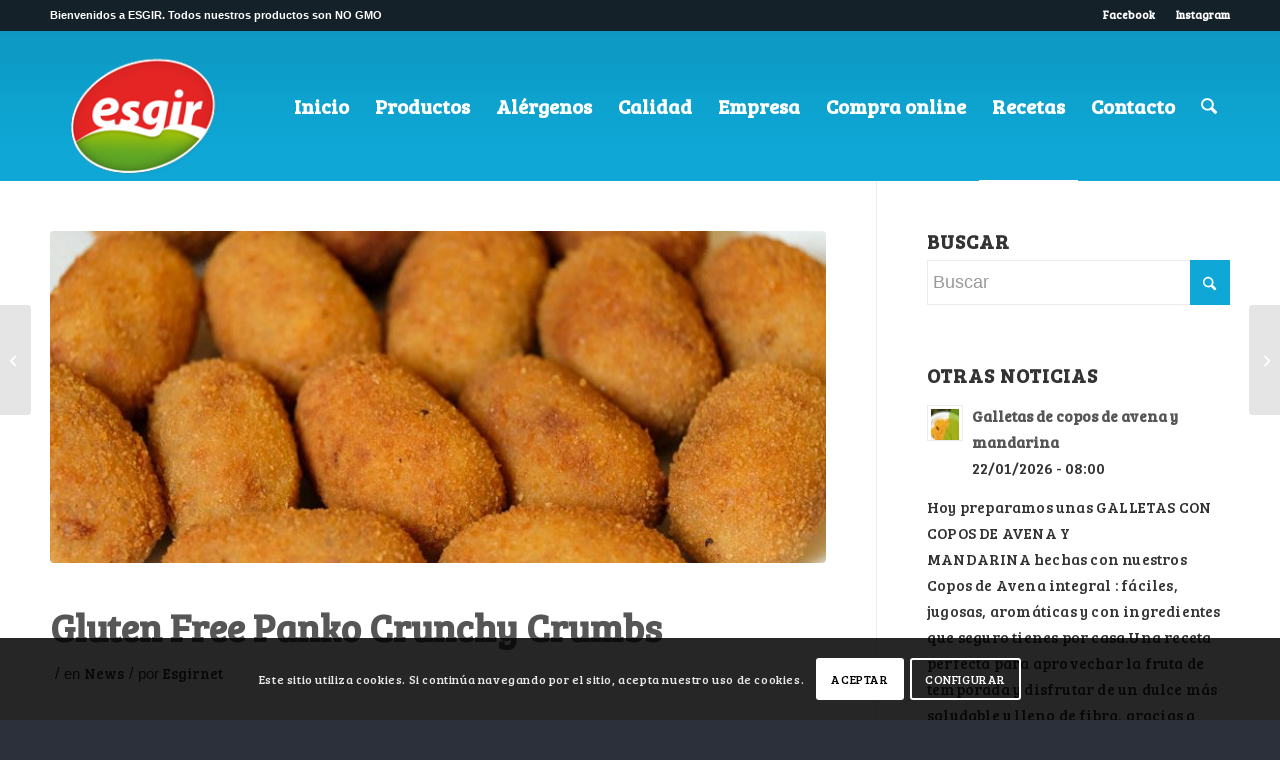

--- FILE ---
content_type: text/html; charset=UTF-8
request_url: https://esgir.net/gluten-free-panko-crunchy-crumbs/
body_size: 22400
content:
<!DOCTYPE html>
<html lang="es" class="html_stretched responsive av-preloader-disabled  html_header_top html_logo_left html_main_nav_header html_menu_right html_custom html_header_sticky_disabled html_header_shrinking_disabled html_header_topbar_active html_mobile_menu_tablet html_header_searchicon html_content_align_center html_header_unstick_top html_header_stretch_disabled html_av-overlay-full html_av-submenu-noclone html_entry_id_3260 av-cookies-consent-show-message-bar av-cookies-cookie-consent-enabled av-cookies-can-opt-out av-cookies-user-needs-accept-button avia-cookie-reload-accept avia-cookie-check-browser-settings av-no-preview av-default-lightbox html_text_menu_active av-mobile-menu-switch-default">
<head>
<meta charset="UTF-8" />
<!-- mobile setting -->
<meta name="viewport" content="width=device-width, initial-scale=1">
<!-- Scripts/CSS and wp_head hook -->
<meta name='robots' content='index, follow, max-image-preview:large, max-snippet:-1, max-video-preview:-1' />
<script type='text/javascript'>
function avia_cookie_check_sessionStorage()
{
//	FF throws error when all cookies blocked !!
var sessionBlocked = false;
try
{
var test = sessionStorage.getItem( 'aviaCookieRefused' ) != null;
}
catch(e)
{
sessionBlocked = true;
}
var aviaCookieRefused = ! sessionBlocked ? sessionStorage.getItem( 'aviaCookieRefused' ) : null;
var html = document.getElementsByTagName('html')[0];
/**
* Set a class to avoid calls to sessionStorage
*/
if( sessionBlocked || aviaCookieRefused )
{
if( html.className.indexOf('av-cookies-session-refused') < 0 )
{
html.className += ' av-cookies-session-refused';
}
}
if( sessionBlocked || aviaCookieRefused || document.cookie.match(/aviaCookieConsent/) )
{
if( html.className.indexOf('av-cookies-user-silent-accept') >= 0 )
{
html.className = html.className.replace(/\bav-cookies-user-silent-accept\b/g, '');
}
}
}
avia_cookie_check_sessionStorage();
</script>
<!-- This site is optimized with the Yoast SEO plugin v26.6 - https://yoast.com/wordpress/plugins/seo/ -->
<title>Gluten Free Panko Crunchy Crumbs - CEREALES ESGIR</title>
<link rel="canonical" href="https://esgir.net/gluten-free-panko-crunchy-crumbs/" />
<meta property="og:locale" content="es_ES" />
<meta property="og:type" content="article" />
<meta property="og:title" content="Gluten Free Panko Crunchy Crumbs - CEREALES ESGIR" />
<meta property="og:description" content="Japanese food is one of the most popular cuisines in the world; but it&#8217;s not only sushi, as many people think. Japanese cuisine is so rich and varied. The most typical dishes includes soups, noodles, rices, stews, dumplings and deep fried foods. Deep fried foods are so popular and there&#8217;s no Japanese festival without stalls [&hellip;]" />
<meta property="og:url" content="https://esgir.net/gluten-free-panko-crunchy-crumbs/" />
<meta property="og:site_name" content="CEREALES ESGIR" />
<meta property="article:published_time" content="2017-10-30T13:07:31+00:00" />
<meta property="article:modified_time" content="2017-10-30T13:14:11+00:00" />
<meta property="og:image" content="https://esgir.net/web/wp-content/uploads/2017/10/PankoMushroom-Croquettes.jpg" />
<meta property="og:image:width" content="750" />
<meta property="og:image:height" content="422" />
<meta property="og:image:type" content="image/jpeg" />
<meta name="author" content="Esgirnet" />
<meta name="twitter:card" content="summary_large_image" />
<meta name="twitter:label1" content="Escrito por" />
<meta name="twitter:data1" content="Esgirnet" />
<meta name="twitter:label2" content="Tiempo de lectura" />
<meta name="twitter:data2" content="2 minutos" />
<script type="application/ld+json" class="yoast-schema-graph">{"@context":"https://schema.org","@graph":[{"@type":"Article","@id":"https://esgir.net/gluten-free-panko-crunchy-crumbs/#article","isPartOf":{"@id":"https://esgir.net/gluten-free-panko-crunchy-crumbs/"},"author":{"name":"Esgirnet","@id":"https://esgir.net/#/schema/person/eecd8e3f04700cb840a9e0b2c78f0980"},"headline":"Gluten Free Panko Crunchy Crumbs","datePublished":"2017-10-30T13:07:31+00:00","dateModified":"2017-10-30T13:14:11+00:00","mainEntityOfPage":{"@id":"https://esgir.net/gluten-free-panko-crunchy-crumbs/"},"wordCount":367,"publisher":{"@id":"https://esgir.net/#organization"},"image":{"@id":"https://esgir.net/gluten-free-panko-crunchy-crumbs/#primaryimage"},"thumbnailUrl":"https://esgir.net/web/wp-content/uploads/2017/10/PankoMushroom-Croquettes.jpg","articleSection":["News"],"inLanguage":"es"},{"@type":"WebPage","@id":"https://esgir.net/gluten-free-panko-crunchy-crumbs/","url":"https://esgir.net/gluten-free-panko-crunchy-crumbs/","name":"Gluten Free Panko Crunchy Crumbs - CEREALES ESGIR","isPartOf":{"@id":"https://esgir.net/#website"},"primaryImageOfPage":{"@id":"https://esgir.net/gluten-free-panko-crunchy-crumbs/#primaryimage"},"image":{"@id":"https://esgir.net/gluten-free-panko-crunchy-crumbs/#primaryimage"},"thumbnailUrl":"https://esgir.net/web/wp-content/uploads/2017/10/PankoMushroom-Croquettes.jpg","datePublished":"2017-10-30T13:07:31+00:00","dateModified":"2017-10-30T13:14:11+00:00","breadcrumb":{"@id":"https://esgir.net/gluten-free-panko-crunchy-crumbs/#breadcrumb"},"inLanguage":"es","potentialAction":[{"@type":"ReadAction","target":["https://esgir.net/gluten-free-panko-crunchy-crumbs/"]}]},{"@type":"ImageObject","inLanguage":"es","@id":"https://esgir.net/gluten-free-panko-crunchy-crumbs/#primaryimage","url":"https://esgir.net/web/wp-content/uploads/2017/10/PankoMushroom-Croquettes.jpg","contentUrl":"https://esgir.net/web/wp-content/uploads/2017/10/PankoMushroom-Croquettes.jpg","width":750,"height":422},{"@type":"BreadcrumbList","@id":"https://esgir.net/gluten-free-panko-crunchy-crumbs/#breadcrumb","itemListElement":[{"@type":"ListItem","position":1,"name":"Portada","item":"https://esgir.net/"},{"@type":"ListItem","position":2,"name":"Gluten Free Panko Crunchy Crumbs"}]},{"@type":"WebSite","@id":"https://esgir.net/#website","url":"https://esgir.net/","name":"CEREALES ESGIR","description":"Cereales para el desayuno crujientes y saludables","publisher":{"@id":"https://esgir.net/#organization"},"potentialAction":[{"@type":"SearchAction","target":{"@type":"EntryPoint","urlTemplate":"https://esgir.net/?s={search_term_string}"},"query-input":{"@type":"PropertyValueSpecification","valueRequired":true,"valueName":"search_term_string"}}],"inLanguage":"es"},{"@type":"Organization","@id":"https://esgir.net/#organization","name":"Esgir S.L.","url":"https://esgir.net/","logo":{"@type":"ImageObject","inLanguage":"es","@id":"https://esgir.net/#/schema/logo/image/","url":"https://esgir.net/web/wp-content/uploads/2016/12/logo-esgir.png","contentUrl":"https://esgir.net/web/wp-content/uploads/2016/12/logo-esgir.png","width":155,"height":130,"caption":"Esgir S.L."},"image":{"@id":"https://esgir.net/#/schema/logo/image/"}},{"@type":"Person","@id":"https://esgir.net/#/schema/person/eecd8e3f04700cb840a9e0b2c78f0980","name":"Esgirnet"}]}</script>
<!-- / Yoast SEO plugin. -->
<link rel="alternate" title="oEmbed (JSON)" type="application/json+oembed" href="https://esgir.net/wp-json/oembed/1.0/embed?url=https%3A%2F%2Fesgir.net%2Fgluten-free-panko-crunchy-crumbs%2F" />
<link rel="alternate" title="oEmbed (XML)" type="text/xml+oembed" href="https://esgir.net/wp-json/oembed/1.0/embed?url=https%3A%2F%2Fesgir.net%2Fgluten-free-panko-crunchy-crumbs%2F&#038;format=xml" />
<style id='wp-img-auto-sizes-contain-inline-css' type='text/css'>
img:is([sizes=auto i],[sizes^="auto," i]){contain-intrinsic-size:3000px 1500px}
/*# sourceURL=wp-img-auto-sizes-contain-inline-css */
</style>
<!-- <link rel='stylesheet' id='contact-form-7-css' href='https://esgir.net/web/wp-content/plugins/contact-form-7/includes/css/styles.css?ver=6.1.4' type='text/css' media='all' /> -->
<!-- <link rel='stylesheet' id='avia-merged-styles-css' href='https://esgir.net/web/wp-content/uploads/dynamic_avia/avia-merged-styles-7d085a3d93c31f3c8f26843286b560c7---6968bce71432d.css' type='text/css' media='all' /> -->
<link rel="stylesheet" type="text/css" href="//esgir.net/web/wp-content/cache/wpfc-minified/10iyqa8a/aeoxo.css" media="all"/>
<script src='//esgir.net/web/wp-content/cache/wpfc-minified/991fijsk/aeoov.js' type="text/javascript"></script>
<!-- <script type="text/javascript" src="https://esgir.net/web/wp-content/uploads/dynamic_avia/avia-head-scripts-4eef96767e7ec578c4dcc5eae96076c2---69429fbd880ed.js" id="avia-head-scripts-js"></script> -->
<link rel="https://api.w.org/" href="https://esgir.net/wp-json/" /><link rel="alternate" title="JSON" type="application/json" href="https://esgir.net/wp-json/wp/v2/posts/3260" /><link rel="EditURI" type="application/rsd+xml" title="RSD" href="https://esgir.net/web/xmlrpc.php?rsd" />
<link rel='shortlink' href='https://esgir.net/?p=3260' />
<style type="text/css" id="simple-css-output">/* NUEVA WEB *//* -- Fuentes -- *//* Bree */@import url('https://fonts.googleapis.com/css?family=Bree+Serif&display=swap');/* Home */#texturizada-soja-txt{ /*font-size: 60px;*/}h1, h2, h3, p { font-family: "Bree serif", serif;}h3 { text-transform: lowercase; font-size: 28px;}h3:first-letter { text-transform: capitalize; }p { letter-spacing: 0.2px;}#top #header .av-main-nav > li > a { font-family: 'Bree Serif', serif !important;}#top #header .av-main-nav > li { font-family: 'Bree Serif', serif;}/*submenu*/#top .av-subnav-menu > li { font-family: 'Bree Serif', serif; font-size: 16px; color: #2b303a;}.page-id-2967 #top #header .av-main-nav > li > a .avia-menu-text { color: #333333;}#header_main { border-bottom-width: 0px; } #top #header.header-scrolled .av-main-nav > li > a .avia-menu-text{ color: #fff !important;}.page-id-5028 .header-scrolled div#header_main, .page-id-5065 .header-scrolled div#header_main, .page-id-5059 .header-scrolled div#header_main, .page-id-5069 .header-scrolled div#header_main, .page-id-5072 .header-scrolled div#header_main, .page-id-5740 .header-scrolled div#header_main,.page-id-5934 .header-scrolled div#header_main, .page-id-6018 .header-scrolled div#header_main,.page-id-6028 .header-scrolled div#header_main, .page-id-6455 .header-scrolled div#header_main,.page-id-6462 .header-scrolled div#header_main{ background-color: #98bc65 !important; } /* Bio */.page-id-5740#top .av_header_transparency .phone-info, .page-id-5740#top .av_header_transparency .social_bookmarks li a,.page-id-5069#top .av_header_transparency .phone-info, .page-id-5069#top .av_header_transparency .social_bookmarks li a,.page-id-5065#top .av_header_transparency .phone-info, .page-id-5065#top .av_header_transparency .social_bookmarks li a,.page-id-5934#top .av_header_transparency .phone-info, .page-id-5934#top .av_header_transparency .social_bookmarks li a,.page-id-5072#top .av_header_transpaibirency .phone-info, .page-id-5072#top .av_header_transparency .social_bookmarks li a,.page-id-5059#top .av_header_transparency .phone-info, .page-id-5059#top .av_header_transparency .social_bookmarks li a,.page-id-5028#top .av_header_transparency .phone-info, .page-id-5028#top .av_header_transparency .social_bookmarks li a{ color: #98bc65;}/* Páginas de aviso legal */.page-id-3974 #av_section_1 .container, .page-id-3973 #av_section_1 .container, .page-id-3972 #av_section_1 .container,.page-id-3974 h2, .page-id-3973 h2, .page-id-3972 h2, .page-id-3974 a, .page-id-3973 a, .page-id-3972 a,.page-id-3974 strong, .page-id-3973 strong, .page-id-3972 strong{ font-family: "Droid serif"; color: #fff !important;}/* Menú */#header_main .inner-container a img{ width: auto; margin-top: 0px; padding-bottom: 5px;}#top .av-menu-button > a .avia-menu-text{ border: 0px; }/* Espacio superior páginas productos */.avia-builder-el-0 .container { margin-top: 50px;}.page-id-4456 .avia-builder-el-0 .container { margin-top: -140px;}/* Blog */.page-id-2967 h2, .page-id-2967 h3, .page-id-2967 .entry-content, .single-post h1, .single-post h2,.single-post h3, .single-post p, .single-post li, .single-post a, .single-post strong{ font-family: "Bree serif", serif !important;}/* --------- CSS IMPORTADO DEL TEMA ------- */#header .mega_menu_title {margin-top: 150px; }/* #top #header .avia_mega_div > .sub-menu {padding: 70px 70px 80px;background-image: url(https://esgir.net/web/wp-content/uploads/2017/01/menu-productos-bg2.jpg);background-repeat: no-repeat;border-radius: 15px 15px 15px 15px;background-size: cover;}*//* Menú desplegable */.avia_mega_div.avia_mega5.twelve.units{ border-radius: 15px 15px 15px 15px; }/*#top h1 a, #top h2 a, #top h3 a, #top h4 a, #top h5 a, #top h6 a {font-size: 35px;}*/.av-masonry-entry .av-masonry-entry-title {font-size: 25px;}strong.news-headline {font-size: 22px;}span.news-time {font-size: 16px;}h1.post-title.entry-title {margin-top: 30px;}span.news-thumb {width: 55px;height: 55px;}img.attachment-widget.size-widget.wp-post-image {width: 55px;height: 47px;}/* logo menu */#header_main .inner-container a img{ width: 150px; margin-top: 0px;}div .logo { margin-top: 17px; margin-left:20px;}#top #header_main > .container{ text-align: center;}/* salto imagen picatostes*/body.page-id-613 .aligncenter, .entry-content-wrapper a:hover .aligncenter{ padding: 0px;}body.page-id-613 .aligncenter, .entry-content-wrapper a:hover .aligncenter { padding: 3px;}/* nueva web */.page-id-4358 td{ width: 100px; text-align: center;}.page-id-4358 td h3, .page-id-4358 td p{ text-align: left;}/*ALINEAR CONTADOR A LA IZQ*/#contadores .el_before_av_animated_numbers, #contadores .el_after_av_animated_numbers { width: 140px; margin-top: 30px; display: inline-table;margin-right: 10px;}.page-id-5028 #contadores .el_before_av_animated_numbers, .page-id-5028 #contadores .el_after_av_animated_numbers{ padding-top: 50px;}.page-id-5059 #contadores .el_before_av_animated_numbers, .page-id-5028 #contadores .el_after_av_animated_numbers{ padding-top: 50px;}.page-id-5065 #contadores .el_before_av_animated_numbers, .page-id-5028 #contadores .el_after_av_animated_numbers{ padding-top: 70px;}.page-id-5072 #contadores .el_before_av_animated_numbers, .page-id-5028 #contadores .el_after_av_animated_numbers{ padding-top: 70px;}#socket { font-size: 12px;}#top .av_header_transparency #header_meta { background: #152128; }/* --------- FIN CSS IMPORTADO DEL TEMA ------- *//* --------- RESPONSIVE --------- */.subtitulos {font-size: 38px; line-height: 38px; font-family: 'Bree Serif', serif; text-align: center; width: 60%; margin: 0px auto;}.subtitulos2 { font-size: 28px; line-height: 28px; font-family: 'Bree Serif', serif; text-align: center; width: 80%; margin: 0px auto;}.subtitular { font-size: 28px; line-height: 28px; font-family: 'Bree Serif', serif; width: 80%;}/* páginas productos */ #cereales, .page-id-5022 #contadores, .page-id-6651 #contadores, .page-id-4918 #contadores, .page-id-4923 #contadores, .page-id-4927 #contadores, .page-id-4935 #contadores, .page-id-4907 #contadores, .page-id-4898 #contadores, .page-id-4894 #contadores, .page-id-4876 #contadores, .page-id-4884 #contadores, .page-id-4888 #contadores, .page-id-4867 #contadores, .page-id-4863 #contadores, .page-id-4859 #contadores, .page-id-4683 #contadores, .page-id-5996 #contadores, .page-id-5972 #contadores, .page-id-6068 #contadores, .page-id-6009 #contadores, .page-id-6298 #contadores, .page-id-3972 .av-parallax-inner, .page-id-3973 #av_section_1, .page-id-3974 #av_section_1, .page-id-5309 #av_section_1 .main_color, .page-id-5355 #av_section_1 .av-parallax { background-image: url('https://esgir.net/web/wp-content/uploads/2019/07/fondo-esgir-responsive-azul.jpg') !important; background-repeat: repeat !important; } .page-id-6723 { background: #23A2D2 !important; }@media (max-width: 425px) {#top .av-subnav-menu > li { padding: 5px 0;}}@media (max-width: 425px) { /* h2 { font-size: 75px; }*/ .subtitulos { font-size: 26px; line-height: 26px; } /* .texturizado_titulo { font-size:80px; }*/ .subtitulos2 { font-size: 24px; line-height: 26px; font-family: 'Bree Serif', serif; text-align: center; width: 80%; margin: 0px auto;} #header_meta{ /*display: none; */ background: #152128; } #top .av_header_transparency .phone-info, #top .av_header_transparency .social_bookmarks li a { font-size: 10px;}}@media only screen and (min-width: 768px) and (max-width: 989px) {.html_header_transparency #top .avia-builder-el-0 .container, .html_header_transparency #top .avia-builder-el-0 .slideshow_caption { padding-top: 0px; margin-top: 0px; } .avia-builder-el-0 .container { margin-top: 0px; } .slider { margin-top: 0px; margin-bottom: 60px;} .responsive .logo { padding-top: 6px;}}@media only screen (min-width: 769px) and (max-width: 989px) { .html_header_transparency #top .avia-builder-el-0 .container { padding-top: 0px !important; } /*.responsive #main .container_wrap:first-child { height: 0px; margin-top: -100px; }*/ .html_header_transparency #top .avia-builder-el-0 .container, { padding-top: 0px !important; } }@media (min-width: 769px){ #clickdatos-responsive{ display: none; }}@media (max-width: 768px){ .page-id-5028 .entry-content-wrapper.clearfix div, .page-id-5065 .entry-content-wrapper.clearfix div, .page-id-5059 .entry-content-wrapper.clearfix div, .page-id-5065 .entry-content-wrapper.clearfix div, .page-id-5069 .entry-content-wrapper.clearfix div, .page-id-5072 .entry-content-wrapper.clearfix div, .page-id-5022 .entry-content-wrapper.clearfix div, .page-id-4918 .entry-content-wrapper.clearfix div,.page-id-6651 .entry-content-wrapper.clearfix div, .page-id-4918 .entry-content-wrapper.clearfix div,.page-id-4923 .entry-content-wrapper.clearfix div, .page-id-4927 .entry-content-wrapper.clearfix div, .page-id-4935 .entry-content-wrapper.clearfix div, .page-id-4907 .entry-content-wrapper.clearfix div, .page-id-4898 .entry-content-wrapper.clearfix div, .page-id-4894 .entry-content-wrapper.clearfix div, .page-id-4876 .entry-content-wrapper.clearfix div, .page-id-4884 .entry-content-wrapper.clearfix div, .page-id-4888 .entry-content-wrapper.clearfix div, .page-id-4867 .entry-content-wrapper.clearfix div, .page-id-4863 .entry-content-wrapper.clearfix div, .page-id-4859 .entry-content-wrapper.clearfix div, .page-id-4683 .entry-content-wrapper.clearfix div, .page-id-6028 .entry-content-wrapper.clearfix div,.page-id-6018 .entry-content-wrapper.clearfix div, .page-id-6298 .entry-content-wrapper.clearfix div,.page-id-5996 .entry-content-wrapper.clearfix div, .page-id-5972 .entry-content-wrapper.clearfix div,.page-id-6068 .entry-content-wrapper.clearfix div, .page-id-6009 .entry-content-wrapper.clearfix div{ padding: 0px !important; } div#contadores { padding-top: 0px; } div .logo { margin-top: 0px;} /* productos bio */ .page-id-5028 .avia-builder-el-11, .page-id-5059 .avia-builder-el-11, .page-id-5072 .avia-builder-el-11{ margin-top: 70px !important; } .page-id-5065 .avia-builder-el-11, .page-id-5065 .avia-builder-el-11{ margin-top: 130px !important; } /* home #top #wrap_all .all_colors h1, .page-id-4456 h2{ letter-spacing: -1px; } #rebozados h1{ font-size: 60px !important; margin-top: -20px; } #texturizados h1 { font-size: 50px !important; padding-top: 30px; } #texturizada-soja-txt, .page-id-4456 h2, .page-id-4456 h1{ }*/ #soja-txt p:first-child{ font-size: 70px !important; } #bio h2{ /*margin-top: 8px;*/ letter-spacing: -1px !important; } #bio span.av_font_icon { margin-top: 64px; } /* #snacks h2, #topping h2, #texturizados h2{ margin-top: 38px; margin-bottom: 12px; }*/ #soja-txt{ text-align: center; } .page-id-4456 .avia-builder-el-105, .page-id-4456 .avia-builder-el-100, .page-id-4456 .avia-builder-el-44{ padding: 0px !important; } .page-id-4456 .avia-builder-el-104{ margin: 0px !important; } div#soja-txt { margin-top: -50px; } .page-id-4456 .avia-builder-el-103{ width: 30% !important; position: absolute; left: 35%; } .page-id-4456 #av_section_8 .container{ height: 300px; } .page-id-4456 #av_section_8 .av-parallax{ background-size: 80%; } /* menu */ /* .html_mobile_menu_tablet #top #wrap_all .av_header_transparency { background-color: #f1f1f1 !important; }*/ .av-logo-container a img { width: 88px !important; } /*li#menu-item-search a{ color: #01b5e6 !important; } */ .header_color .av-hamburger-inner, .header_color .av-hamburger-inner::before, .header_color .av-hamburger-inner::after{ background-color: #ffffff !important; } /* menú bio */ .page-id-5028 body, .page-id-5065 body, .page-id-5059 body, .page-id-5069 body, .page-id-5072 body, .page-id-5740 body, .page-id-5934 body .page-id-4456 body{ background-color: #01b5e6 !important; } /* menú bio */ .page-id-5028 li#menu-item-search a, .page-id-5065 li#menu-item-search a, .page-id-5059 li#menu-item-search a, .page-id-5069 li#menu-item-search a, .page-id-5072 li#menu-item-search a, .page-id-5740 li#menu-item-search a, .page-id-5934 li#menu-item-search a, .page-id-4456 li#menu-item-search a{ color: #ffffff !important; } .page-id-5028 .header_color .av-hamburger-inner, .page-id-5065 .header_color .av-hamburger-inner, .page-id-5059 .header_color .av-hamburger-inner, .page-id-5069 .header_color .av-hamburger-inner, .page-id-5072 .header_color .av-hamburger-inner, .page-id-5740 .header_color .av-hamburger-inner, .page-id-5934 .header_color .av-hamburger-inner, .page-id-6028 .header_color .av-hamburger-inner, .page-id-6018 .header_color .av-hamburger-inner, .page-id-5028 .header_color .av-hamburger-inner::before, .page-id-5065 .header_color .av-hamburger-inner::before, .page-id-6028 .header_color .av-hamburger-inner::before, .page-id-6018 .header_color .av-hamburger-inner::before, .page-id-5059 .header_color .av-hamburger-inner::before, .page-id-5069 .header_color .av-hamburger-inner::before, .page-id-5072 .header_color .av-hamburger-inner::before, .page-id-5740 .header_color .av-hamburger-inner::before, .page-id-5028 .header_color .av-hamburger-inner::after, .page-id-5065 .header_color .av-hamburger-inner::after, .page-id-5059 .header_color .av-hamburger-inner::after, .page-id-5069 .header_color .av-hamburger-inner::after, .page-id-5072 .header_color .av-hamburger-inner::after, .page-id-5740 .header_color .av-hamburger-inner::after, .page-id-5934 .header_color .av-hamburger-inner::after, .page-id-5934 .header_color .av-hamburger-inner::before, .page-id-6028 .header_color .av-hamburger-inner::after, .page-id-6018 .header_color .av-hamburger-inner::after{ background-color: #98bc65 !important; background-color: #ffffff !important; } /* Bio .page-id-6028 #contadores, .page-id-6018 #contadores{ background-position-y: 140px !important; background: linear-gradient(to bottom, rgba(255,255,255,1) 0%, rgba(255,255,255,1) 35%, rgba(152,188,101,1) 51%, rgba(152,188,101,1) 70%, rgba(152,188,101,1) 100%) !important; }*/ /* aviso legal */ #clickdatos-tabla{ display: none; } #clickdatos-responsive{ display: initial; } #av_section_9 .avia-builder-el-160{ margin-top: -30px; } #av_section_9 .av_font_icon, #av_section_9 .avia-builder-el-155, #av_section_9 .avia-builder-el-158{ display: none; } #av_section_9 .avia-builder-el-165, #av_section_9 .avia-builder-el-167, #av_section_9 .avia-builder-el-169, #av_section_9 .avia-builder-el-156, #av_section_9 .avia-builder-el-162 { margin-bottom: 0px !important; } #av_section_9 .template-page{ padding: 0px; } /* títulos páginas categorías */ .page-id-5729 h2.av-special-heading-tag, .page-id-5687 h1.av-special-heading-tag, .page-id-5719 h2.av-special-heading-tag, .page-id-5733 h2.av-special-heading-tag, .page-id-5737 h2.av-special-heading-tag, .page-id-5740 h2.av-special-heading-tag, .page-id-5934 h2.av-special-heading-tag{ } /* footer */ .avia-builder-el-152{ padding: 0px !important; } /* empresa */ #internalizacion{ font-size: 31px; } .responsive #socket .sub_menu_socket { font-size: 10px; } #socket .social_bookmarks li { top: 9px; }}</style>
<link rel="icon" href="https://esgir.net/web/wp-content/uploads/2025/10/logo-esgir.png" type="image/png">
<!--[if lt IE 9]><script src="https://esgir.net/web/wp-content/themes/enfold/js/html5shiv.js"></script><![endif]--><link rel="profile" href="https://gmpg.org/xfn/11" />
<link rel="alternate" type="application/rss+xml" title="CEREALES ESGIR RSS2 Feed" href="https://esgir.net/feed/" />
<link rel="pingback" href="https://esgir.net/web/xmlrpc.php" />
<style type='text/css' media='screen'>
#top #header_main > .container, #top #header_main > .container .main_menu  .av-main-nav > li > a, #top #header_main #menu-item-shop .cart_dropdown_link{ height:150px; line-height: 150px; }
.html_top_nav_header .av-logo-container{ height:150px;  }
.html_header_top.html_header_sticky #top #wrap_all #main{ padding-top:180px; } 
</style>
<!-- To speed up the rendering and to display the site as fast as possible to the user we include some styles and scripts for above the fold content inline -->
<script type="text/javascript">'use strict';var avia_is_mobile=!1;if(/Android|webOS|iPhone|iPad|iPod|BlackBerry|IEMobile|Opera Mini/i.test(navigator.userAgent)&&'ontouchstart' in document.documentElement){avia_is_mobile=!0;document.documentElement.className+=' avia_mobile '}
else{document.documentElement.className+=' avia_desktop '};document.documentElement.className+=' js_active ';(function(){var e=['-webkit-','-moz-','-ms-',''],n='',o=!1,a=!1;for(var t in e){if(e[t]+'transform' in document.documentElement.style){o=!0;n=e[t]+'transform'};if(e[t]+'perspective' in document.documentElement.style){a=!0}};if(o){document.documentElement.className+=' avia_transform '};if(a){document.documentElement.className+=' avia_transform3d '};if(typeof document.getElementsByClassName=='function'&&typeof document.documentElement.getBoundingClientRect=='function'&&avia_is_mobile==!1){if(n&&window.innerHeight>0){setTimeout(function(){var e=0,o={},a=0,t=document.getElementsByClassName('av-parallax'),i=window.pageYOffset||document.documentElement.scrollTop;for(e=0;e<t.length;e++){t[e].style.top='0px';o=t[e].getBoundingClientRect();a=Math.ceil((window.innerHeight+i-o.top)*0.3);t[e].style[n]='translate(0px, '+a+'px)';t[e].style.top='auto';t[e].className+=' enabled-parallax '}},50)}}})();</script>		<style type="text/css" id="wp-custom-css">
/*
Puedes añadir tu propio CSS aquí.
Haz clic en el icono de ayuda de arriba para averiguar más.
*/
.av-masonry-date{
display: none !important;
}
time.date-container{
display: none !important;
}
.text-sep.text-sep-date{
display: none !important;
}		</style>
<style type="text/css">
@font-face {font-family: 'entypo-fontello-enfold'; font-weight: normal; font-style: normal; font-display: auto;
src: url('https://esgir.net/web/wp-content/themes/enfold/config-templatebuilder/avia-template-builder/assets/fonts/entypo-fontello-enfold/entypo-fontello-enfold.woff2') format('woff2'),
url('https://esgir.net/web/wp-content/themes/enfold/config-templatebuilder/avia-template-builder/assets/fonts/entypo-fontello-enfold/entypo-fontello-enfold.woff') format('woff'),
url('https://esgir.net/web/wp-content/themes/enfold/config-templatebuilder/avia-template-builder/assets/fonts/entypo-fontello-enfold/entypo-fontello-enfold.ttf') format('truetype'),
url('https://esgir.net/web/wp-content/themes/enfold/config-templatebuilder/avia-template-builder/assets/fonts/entypo-fontello-enfold/entypo-fontello-enfold.svg#entypo-fontello-enfold') format('svg'),
url('https://esgir.net/web/wp-content/themes/enfold/config-templatebuilder/avia-template-builder/assets/fonts/entypo-fontello-enfold/entypo-fontello-enfold.eot'),
url('https://esgir.net/web/wp-content/themes/enfold/config-templatebuilder/avia-template-builder/assets/fonts/entypo-fontello-enfold/entypo-fontello-enfold.eot?#iefix') format('embedded-opentype');
}
#top .avia-font-entypo-fontello-enfold, body .avia-font-entypo-fontello-enfold, html body [data-av_iconfont='entypo-fontello-enfold']:before{ font-family: 'entypo-fontello-enfold'; }
@font-face {font-family: 'entypo-fontello'; font-weight: normal; font-style: normal; font-display: auto;
src: url('https://esgir.net/web/wp-content/themes/enfold/config-templatebuilder/avia-template-builder/assets/fonts/entypo-fontello/entypo-fontello.woff2') format('woff2'),
url('https://esgir.net/web/wp-content/themes/enfold/config-templatebuilder/avia-template-builder/assets/fonts/entypo-fontello/entypo-fontello.woff') format('woff'),
url('https://esgir.net/web/wp-content/themes/enfold/config-templatebuilder/avia-template-builder/assets/fonts/entypo-fontello/entypo-fontello.ttf') format('truetype'),
url('https://esgir.net/web/wp-content/themes/enfold/config-templatebuilder/avia-template-builder/assets/fonts/entypo-fontello/entypo-fontello.svg#entypo-fontello') format('svg'),
url('https://esgir.net/web/wp-content/themes/enfold/config-templatebuilder/avia-template-builder/assets/fonts/entypo-fontello/entypo-fontello.eot'),
url('https://esgir.net/web/wp-content/themes/enfold/config-templatebuilder/avia-template-builder/assets/fonts/entypo-fontello/entypo-fontello.eot?#iefix') format('embedded-opentype');
}
#top .avia-font-entypo-fontello, body .avia-font-entypo-fontello, html body [data-av_iconfont='entypo-fontello']:before{ font-family: 'entypo-fontello'; }
</style>
<!--
Debugging Info for Theme support: 
Theme: Enfold
Version: 7.1.3
Installed: enfold
AviaFramework Version: 5.6
AviaBuilder Version: 6.0
aviaElementManager Version: 1.0.1
ML:128-PU:31-PLA:12
WP:6.9
Compress: CSS:all theme files - JS:all theme files
Updates: disabled
PLAu:12
-->
</head>
<body id="top" class="wp-singular post-template-default single single-post postid-3260 single-format-standard wp-theme-enfold stretched avia-mobile-no-animations rtl_columns av-curtain-numeric open_sans  post-type-post category-news-en avia-responsive-images-support av-recaptcha-enabled av-google-badge-hide" itemscope="itemscope" itemtype="https://schema.org/WebPage" >
<div id='wrap_all'>
<header id='header' class='all_colors header_color light_bg_color  av_header_top av_logo_left av_main_nav_header av_menu_right av_custom av_header_sticky_disabled av_header_shrinking_disabled av_header_stretch_disabled av_mobile_menu_tablet av_header_searchicon av_header_unstick_top av_bottom_nav_disabled  av_alternate_logo_active av_header_border_disabled'  data-av_shrink_factor='50' role="banner" itemscope="itemscope" itemtype="https://schema.org/WPHeader" >
<div id='header_meta' class='container_wrap container_wrap_meta  av_secondary_right av_extra_header_active av_phone_active_left av_entry_id_3260'>
<div class='container'>
<nav class='sub_menu'  role="navigation" itemscope="itemscope" itemtype="https://schema.org/SiteNavigationElement" ><ul role="menu" class="menu" id="avia2-menu"><li role="menuitem" id="menu-item-2716" class="menu-item menu-item-type-custom menu-item-object-custom menu-item-2716"><a href="https://www.facebook.com/Esgirsingluten/">Facebook</a></li>
<li role="menuitem" id="menu-item-2717" class="menu-item menu-item-type-custom menu-item-object-custom menu-item-2717"><a href="https://www.instagram.com/esgiralimentacion/">Instagram</a></li>
</ul></nav><div class='phone-info with_nav'><div>Bienvenidos a ESGIR. Todos nuestros productos son NO GMO</div></div>			      </div>
</div>
<div  id='header_main' class='container_wrap container_wrap_logo'>
<div class='container av-logo-container'><div class='inner-container'><span class='logo avia-standard-logo'><a href='https://esgir.net/' class='' aria-label='logo-esgir' title='logo-esgir'><img src="https://esgir.net/web/wp-content/uploads/2025/10/logo-esgir.png" height="100" width="300" alt='CEREALES ESGIR' title='logo-esgir' /></a></span><nav class='main_menu' data-selectname='Selecciona una página'  role="navigation" itemscope="itemscope" itemtype="https://schema.org/SiteNavigationElement" ><div class="avia-menu av-main-nav-wrap"><ul role="menu" class="menu av-main-nav" id="avia-menu"><li role="menuitem" id="menu-item-5558" class="menu-item menu-item-type-custom menu-item-object-custom menu-item-home menu-item-top-level menu-item-top-level-1"><a href="https://esgir.net" itemprop="url" tabindex="0"><span class="avia-bullet"></span><span class="avia-menu-text">Inicio</span><span class="avia-menu-fx"><span class="avia-arrow-wrap"><span class="avia-arrow"></span></span></span></a></li>
<li role="menuitem" id="menu-item-5559" class="menu-item menu-item-type-custom menu-item-object-custom menu-item-home menu-item-has-children menu-item-top-level menu-item-top-level-2"><a href="https://esgir.net/#cereales" itemprop="url" tabindex="0"><span class="avia-bullet"></span><span class="avia-menu-text">Productos</span><span class="avia-menu-fx"><span class="avia-arrow-wrap"><span class="avia-arrow"></span></span></span></a>
<ul class="sub-menu">
<li role="menuitem" id="menu-item-6429" class="menu-item menu-item-type-post_type menu-item-object-page"><a href="https://esgir.net/categoria-cereales-sin-gluten/" itemprop="url" tabindex="0"><span class="avia-bullet"></span><span class="avia-menu-text">Cereales sin gluten</span></a></li>
<li role="menuitem" id="menu-item-8221" class="menu-item menu-item-type-post_type menu-item-object-page"><a href="https://esgir.net/categoria-cereales-con-gluten/" itemprop="url" tabindex="0"><span class="avia-bullet"></span><span class="avia-menu-text">Cereales con gluten</span></a></li>
<li role="menuitem" id="menu-item-6428" class="menu-item menu-item-type-post_type menu-item-object-page"><a href="https://esgir.net/categoria-rebozados-y-rallados/" itemprop="url" tabindex="0"><span class="avia-bullet"></span><span class="avia-menu-text">Rallados</span></a></li>
<li role="menuitem" id="menu-item-6426" class="menu-item menu-item-type-post_type menu-item-object-page"><a href="https://esgir.net/categoria-texturizados/" itemprop="url" tabindex="0"><span class="avia-bullet"></span><span class="avia-menu-text">Texturizados</span></a></li>
</ul>
</li>
<li role="menuitem" id="menu-item-5683" class="menu-item menu-item-type-custom menu-item-object-custom menu-item-top-level menu-item-top-level-3"><a href="https://esgir.net/alergenos.html" itemprop="url" tabindex="0"><span class="avia-bullet"></span><span class="avia-menu-text">Alérgenos</span><span class="avia-menu-fx"><span class="avia-arrow-wrap"><span class="avia-arrow"></span></span></span></a></li>
<li role="menuitem" id="menu-item-5560" class="menu-item menu-item-type-custom menu-item-object-custom menu-item-top-level menu-item-top-level-4"><a href="https://esgir.net/calidad/" itemprop="url" tabindex="0"><span class="avia-bullet"></span><span class="avia-menu-text">Calidad</span><span class="avia-menu-fx"><span class="avia-arrow-wrap"><span class="avia-arrow"></span></span></span></a></li>
<li role="menuitem" id="menu-item-5561" class="menu-item menu-item-type-custom menu-item-object-custom menu-item-top-level menu-item-top-level-5"><a href="https://esgir.net/empresa/" itemprop="url" tabindex="0"><span class="avia-bullet"></span><span class="avia-menu-text">Empresa</span><span class="avia-menu-fx"><span class="avia-arrow-wrap"><span class="avia-arrow"></span></span></span></a></li>
<li role="menuitem" id="menu-item-5562" class="menu-item menu-item-type-custom menu-item-object-custom menu-item-top-level menu-item-top-level-6"><a href="https://russafasingluten.com/es/busqueda?controller=search&amp;s=esgir" itemprop="url" tabindex="0"><span class="avia-bullet"></span><span class="avia-menu-text">Compra online</span><span class="avia-menu-fx"><span class="avia-arrow-wrap"><span class="avia-arrow"></span></span></span></a></li>
<li role="menuitem" id="menu-item-5563" class="menu-item menu-item-type-post_type menu-item-object-page menu-item-top-level menu-item-top-level-7 current-menu-item"><a href="https://esgir.net/recetas/" itemprop="url" tabindex="0"><span class="avia-bullet"></span><span class="avia-menu-text">Recetas</span><span class="avia-menu-fx"><span class="avia-arrow-wrap"><span class="avia-arrow"></span></span></span></a></li>
<li role="menuitem" id="menu-item-5564" class="menu-item menu-item-type-post_type menu-item-object-page menu-item-has-children menu-item-top-level menu-item-top-level-8"><a href="https://esgir.net/contacto/" itemprop="url" tabindex="0"><span class="avia-bullet"></span><span class="avia-menu-text">Contacto</span><span class="avia-menu-fx"><span class="avia-arrow-wrap"><span class="avia-arrow"></span></span></span></a>
<ul class="sub-menu">
<li role="menuitem" id="menu-item-6764" class="menu-item menu-item-type-post_type menu-item-object-page"><a href="https://esgir.net/empleo/" itemprop="url" tabindex="0"><span class="avia-bullet"></span><span class="avia-menu-text">Empleo</span></a></li>
</ul>
</li>
<li id="menu-item-search" class="noMobile menu-item menu-item-search-dropdown menu-item-avia-special" role="menuitem"><a class="avia-svg-icon avia-font-svg_entypo-fontello" aria-label="Buscar" href="?s=" rel="nofollow" title="Click to open the search input field" data-avia-search-tooltip="
&lt;search&gt;
&lt;form role=&quot;search&quot; action=&quot;https://esgir.net/&quot; id=&quot;searchform&quot; method=&quot;get&quot; class=&quot;&quot;&gt;
&lt;div&gt;
&lt;span class=&#039;av_searchform_search avia-svg-icon avia-font-svg_entypo-fontello&#039; data-av_svg_icon=&#039;search&#039; data-av_iconset=&#039;svg_entypo-fontello&#039;&gt;&lt;svg version=&quot;1.1&quot; xmlns=&quot;http://www.w3.org/2000/svg&quot; width=&quot;25&quot; height=&quot;32&quot; viewBox=&quot;0 0 25 32&quot; preserveAspectRatio=&quot;xMidYMid meet&quot; aria-labelledby=&#039;av-svg-title-1&#039; aria-describedby=&#039;av-svg-desc-1&#039; role=&quot;graphics-symbol&quot; aria-hidden=&quot;true&quot;&gt;
&lt;title id=&#039;av-svg-title-1&#039;&gt;Search&lt;/title&gt;
&lt;desc id=&#039;av-svg-desc-1&#039;&gt;Search&lt;/desc&gt;
&lt;path d=&quot;M24.704 24.704q0.96 1.088 0.192 1.984l-1.472 1.472q-1.152 1.024-2.176 0l-6.080-6.080q-2.368 1.344-4.992 1.344-4.096 0-7.136-3.040t-3.040-7.136 2.88-7.008 6.976-2.912 7.168 3.040 3.072 7.136q0 2.816-1.472 5.184zM3.008 13.248q0 2.816 2.176 4.992t4.992 2.176 4.832-2.016 2.016-4.896q0-2.816-2.176-4.96t-4.992-2.144-4.832 2.016-2.016 4.832z&quot;&gt;&lt;/path&gt;
&lt;/svg&gt;&lt;/span&gt;			&lt;input type=&quot;submit&quot; value=&quot;&quot; id=&quot;searchsubmit&quot; class=&quot;button&quot; title=&quot;Enter at least 3 characters to show search results in a dropdown or click to route to search result page to show all results&quot; /&gt;
&lt;input type=&quot;search&quot; id=&quot;s&quot; name=&quot;s&quot; value=&quot;&quot; aria-label=&#039;Buscar&#039; placeholder=&#039;Buscar&#039; required /&gt;
&lt;/div&gt;
&lt;/form&gt;
&lt;/search&gt;
" data-av_svg_icon='search' data-av_iconset='svg_entypo-fontello'><svg version="1.1" xmlns="http://www.w3.org/2000/svg" width="25" height="32" viewBox="0 0 25 32" preserveAspectRatio="xMidYMid meet" aria-labelledby='av-svg-title-2' aria-describedby='av-svg-desc-2' role="graphics-symbol" aria-hidden="true">
<title id='av-svg-title-2'>Click to open the search input field</title>
<desc id='av-svg-desc-2'>Click to open the search input field</desc>
<path d="M24.704 24.704q0.96 1.088 0.192 1.984l-1.472 1.472q-1.152 1.024-2.176 0l-6.080-6.080q-2.368 1.344-4.992 1.344-4.096 0-7.136-3.040t-3.040-7.136 2.88-7.008 6.976-2.912 7.168 3.040 3.072 7.136q0 2.816-1.472 5.184zM3.008 13.248q0 2.816 2.176 4.992t4.992 2.176 4.832-2.016 2.016-4.896q0-2.816-2.176-4.96t-4.992-2.144-4.832 2.016-2.016 4.832z"></path>
</svg><span class="avia_hidden_link_text">Buscar</span></a></li><li class="av-burger-menu-main menu-item-avia-special av-small-burger-icon" role="menuitem">
<a href="#" aria-label="Menú" aria-hidden="false">
<span class="av-hamburger av-hamburger--spin av-js-hamburger">
<span class="av-hamburger-box">
<span class="av-hamburger-inner"></span>
<strong>Menú</strong>
</span>
</span>
<span class="avia_hidden_link_text">Menú</span>
</a>
</li></ul></div></nav></div> </div> 
<!-- end container_wrap-->
</div>
<div class="header_bg"></div>
<!-- end header -->
</header>
<div id='main' class='all_colors' data-scroll-offset='0'>
<div class='container_wrap container_wrap_first main_color sidebar_right'>
<div class='container template-blog template-single-blog '>
<main class='content units av-content-small alpha  av-main-single'  role="main" itemscope="itemscope" itemtype="https://schema.org/Blog" >
<article class="post-entry post-entry-type-standard post-entry-3260 post-loop-1 post-parity-odd post-entry-last single-big with-slider post-3260 post type-post status-publish format-standard has-post-thumbnail hentry category-news-en"  itemscope="itemscope" itemtype="https://schema.org/BlogPosting" itemprop="blogPost" ><div class="big-preview single-big"  itemprop="image" itemscope="itemscope" itemtype="https://schema.org/ImageObject" ><a href="https://esgir.net/web/wp-content/uploads/2017/10/PankoMushroom-Croquettes.jpg" data-srcset="https://esgir.net/web/wp-content/uploads/2017/10/PankoMushroom-Croquettes.jpg 750w, https://esgir.net/web/wp-content/uploads/2017/10/PankoMushroom-Croquettes-300x169.jpg 300w, https://esgir.net/web/wp-content/uploads/2017/10/PankoMushroom-Croquettes-705x397.jpg 705w, https://esgir.net/web/wp-content/uploads/2017/10/PankoMushroom-Croquettes-450x253.jpg 450w" data-sizes="(max-width: 750px) 100vw, 750px"  title="PankoMushroom-Croquettes" ><img loading="lazy" width="750" height="321" src="https://esgir.net/web/wp-content/uploads/2017/10/PankoMushroom-Croquettes-750x321.jpg" class="wp-image-3264 avia-img-lazy-loading-3264 attachment-entry_with_sidebar size-entry_with_sidebar wp-post-image" alt="" decoding="async" /></a></div><div class="blog-meta"></div><div class='entry-content-wrapper clearfix standard-content'><header class="entry-content-header" aria-label="Post: Gluten Free Panko Crunchy Crumbs"><h1 class='post-title entry-title '  itemprop="headline" >Gluten Free Panko Crunchy Crumbs<span class="post-format-icon minor-meta"></span></h1><span class="post-meta-infos"><time class="date-container minor-meta updated"  itemprop="datePublished" datetime="2017-10-30T13:07:31+01:00" >30/10/2017</time><span class="text-sep">/</span><span class="blog-categories minor-meta">en <a href="https://esgir.net/category/news-en/" rel="tag">News</a></span><span class="text-sep">/</span><span class="blog-author minor-meta">por <span class="entry-author-link"  itemprop="author" ><span class="author"><span class="fn"><a href="https://esgir.net/author/esgirnet/" title="Entradas de Esgirnet" rel="author">Esgirnet</a></span></span></span></span></span></header><div class="entry-content"  itemprop="text" ><p>Japanese food is one of the most popular cuisines in the world; but it&#8217;s not only sushi, as many people think. Japanese cuisine is so rich and varied.<br />
The most typical dishes includes soups, noodles, rices, stews, dumplings and deep fried foods.</p>
<p>Deep fried foods are so popular and there&#8217;s no Japanese festival without stalls of them. In those places, we will found two ways to make fried food: tempura or panko.<br />
And today we will talk about the last one: Panko.</p>
<p>Panko is a Japanese bread crumb and is so different in some ways from regular breadcrumbs.<br />
First of all, the processing. Panko is made from fresh bread without crusts, so we can get lighter and crispier deep fried foods.</p>
<p>Frying with panko is so much better, because it absorbs less oil and grease, so our dishes will be healthier and tastier.</p>
<p>Obviously Panko is not gluten free, because is made with wheat flour. But, fortunately we can enjoy<br />
delicious deep fried foods thanks to <a href="https://esgir.net/en/coatings-and-thickeners/" rel="nofollow">Crunchy Crumbs</a>.</p>
<p>You will have the same results as Panko with Crunch Crumbs and it&#8217;s gluten free. With Crunchy Crumbs you will enjoy as if you were in Far East. Let&#8217;s try new foods!</p>
<h2><b>Panko</b>Mushroom Croquettes recipe</h2>
<ul>
<li style="list-style-type: none;">
<ul>
<li>Ingredients (4 servings)</li>
<li>4 potatoes</li>
<li>150 gr shiitake mushrooms</li>
<li>1 Crunchy Crumbs package</li>
<li>1 egg</li>
<li>1/2 medium onion</li>
<li>1 clove of garlic</li>
<li>Soy sauce or Tonkatsu sauce</li>
<li>Vegetable oil for frying</li>
<li>Salt and pepper</li>
</ul>
</li>
</ul>
<p>First of all, we need to rehydrate dried shiitake mushrooms, so we have to cover them generously with water for 1 hour. Meanwhile, we wash and boil potatoes. After they&#8217;re ready, we can peel and mash them.</p>
<p>We have to finely mince the clove of garlic and dice onion and mushrooms. We will stir-fry first garlic and onion and after mushrooms (around 5 minutes). We set them aside.<br />
We will wait 5 minutes to mix them with mashed potatoes. With this mixture we will shape our croquettes. For the batter, we coat them first in egg, and then in Crunchy Crumbs.<br />
We fry croquettes in the hot oil , 2 minutes on each side until Panko get a deep golden brown. For dipping, we will serve with Tonkatsu sauce or soy sauce.</p>
</div><footer class="entry-footer"><div class='av-social-sharing-box av-social-sharing-box-rounded av-social-sharing-box-color-bg av-social-sharing-box-fullwidth'><div class="av-share-box"><h5 class='av-share-link-description av-no-toc '>Compartir esta entrada</h5><ul class="av-share-box-list noLightbox"><li class='av-share-link av-social-link-facebook avia_social_iconfont' ><a target="_blank" aria-label="Compartir en Facebook" href='https://www.facebook.com/sharer.php?u=https://esgir.net/gluten-free-panko-crunchy-crumbs/&#038;t=Gluten%20Free%20Panko%20Crunchy%20Crumbs' data-av_icon='' data-av_iconfont='entypo-fontello'  title='' data-avia-related-tooltip='Compartir en Facebook'><span class='avia_hidden_link_text'>Compartir en Facebook</span></a></li><li class='av-share-link av-social-link-twitter avia_social_iconfont' ><a target="_blank" aria-label="Compartir en X" href='https://twitter.com/share?text=Gluten%20Free%20Panko%20Crunchy%20Crumbs&#038;url=https://esgir.net/?p=3260' data-av_icon='' data-av_iconfont='entypo-fontello'  title='' data-avia-related-tooltip='Compartir en X'><span class='avia_hidden_link_text'>Compartir en X</span></a></li><li class='av-share-link av-social-link-whatsapp avia_social_iconfont' ><a target="_blank" aria-label="Compartir en WhatsApp" href='https://api.whatsapp.com/send?text=https://esgir.net/gluten-free-panko-crunchy-crumbs/' data-av_icon='' data-av_iconfont='entypo-fontello'  title='' data-avia-related-tooltip='Compartir en WhatsApp'><span class='avia_hidden_link_text'>Compartir en WhatsApp</span></a></li><li class='av-share-link av-social-link-pinterest avia_social_iconfont' ><a target="_blank" aria-label="Compartir en Pinterest" href='https://pinterest.com/pin/create/button/?url=https%3A%2F%2Fesgir.net%2Fgluten-free-panko-crunchy-crumbs%2F&#038;description=Gluten%20Free%20Panko%20Crunchy%20Crumbs&#038;media=https%3A%2F%2Fesgir.net%2Fweb%2Fwp-content%2Fuploads%2F2017%2F10%2FPankoMushroom-Croquettes-705x397.jpg' data-av_icon='' data-av_iconfont='entypo-fontello'  title='' data-avia-related-tooltip='Compartir en Pinterest'><span class='avia_hidden_link_text'>Compartir en Pinterest</span></a></li><li class='av-share-link av-social-link-linkedin avia_social_iconfont' ><a target="_blank" aria-label="Compartir en LinkedIn" href='https://linkedin.com/shareArticle?mini=true&#038;title=Gluten%20Free%20Panko%20Crunchy%20Crumbs&#038;url=https://esgir.net/gluten-free-panko-crunchy-crumbs/' data-av_icon='' data-av_iconfont='entypo-fontello'  title='' data-avia-related-tooltip='Compartir en LinkedIn'><span class='avia_hidden_link_text'>Compartir en LinkedIn</span></a></li><li class='av-share-link av-social-link-tumblr avia_social_iconfont' ><a target="_blank" aria-label="Compartir en Tumblr" href='https://www.tumblr.com/share/link?url=https%3A%2F%2Fesgir.net%2Fgluten-free-panko-crunchy-crumbs%2F&#038;name=Gluten%20Free%20Panko%20Crunchy%20Crumbs&#038;description=Japanese%20food%20is%20one%20of%20the%20most%20popular%20cuisines%20in%20the%20world%3B%20but%20it%E2%80%99s%20not%20only%20sushi%2C%20as%20many%20people%20think.%20Japanese%20cuisine%20is%20so%20rich%20and%20varied.%20The%20most%20typical%20dishes%20includes%20soups%2C%20noodles%2C%20rices%2C%20stews%2C%20dumplings%20and%20deep%20fried%20foods.%20Deep%20fried%20foods%20are%20so%20popular%20and%20there%E2%80%99s%20no%20Japanese%20festival%20without%20stalls%20%5B%E2%80%A6%5D' data-av_icon='' data-av_iconfont='entypo-fontello'  title='' data-avia-related-tooltip='Compartir en Tumblr'><span class='avia_hidden_link_text'>Compartir en Tumblr</span></a></li><li class='av-share-link av-social-link-reddit avia_social_iconfont' ><a target="_blank" aria-label="Compartir en Reddit" href='https://reddit.com/submit?url=https://esgir.net/gluten-free-panko-crunchy-crumbs/&#038;title=Gluten%20Free%20Panko%20Crunchy%20Crumbs' data-av_icon='' data-av_iconfont='entypo-fontello'  title='' data-avia-related-tooltip='Compartir en Reddit'><span class='avia_hidden_link_text'>Compartir en Reddit</span></a></li><li class='av-share-link av-social-link-mail avia_social_iconfont' ><a  aria-label="Compartir por correo" href='mailto:?subject=Gluten%20Free%20Panko%20Crunchy%20Crumbs&#038;body=https://esgir.net/gluten-free-panko-crunchy-crumbs/' data-av_icon='' data-av_iconfont='entypo-fontello'  title='' data-avia-related-tooltip='Compartir por correo'><span class='avia_hidden_link_text'>Compartir por correo</span></a></li></ul></div></div></footer><div class='post_delimiter'></div></div><div class="post_author_timeline"></div><span class='hidden'>
<span class='av-structured-data'  itemprop="image" itemscope="itemscope" itemtype="https://schema.org/ImageObject" >
<span itemprop='url'>https://esgir.net/web/wp-content/uploads/2017/10/PankoMushroom-Croquettes.jpg</span>
<span itemprop='height'>422</span>
<span itemprop='width'>750</span>
</span>
<span class='av-structured-data'  itemprop="publisher" itemtype="https://schema.org/Organization" itemscope="itemscope" >
<span itemprop='name'>Esgirnet</span>
<span itemprop='logo' itemscope itemtype='https://schema.org/ImageObject'>
<span itemprop='url'>https://esgir.net/web/wp-content/uploads/2025/10/logo-esgir.png</span>
</span>
</span><span class='av-structured-data'  itemprop="author" itemscope="itemscope" itemtype="https://schema.org/Person" ><span itemprop='name'>Esgirnet</span></span><span class='av-structured-data'  itemprop="datePublished" datetime="2017-10-30T13:07:31+01:00" >2017-10-30 13:07:31</span><span class='av-structured-data'  itemprop="dateModified" itemtype="https://schema.org/dateModified" >2017-10-30 13:14:11</span><span class='av-structured-data'  itemprop="mainEntityOfPage" itemtype="https://schema.org/mainEntityOfPage" ><span itemprop='name'>Gluten Free Panko Crunchy Crumbs</span></span></span></article><div class='single-big'></div>
<div class='comment-entry post-entry'>
</div>
<!--end content-->
</main>
<aside class='sidebar sidebar_right   alpha units' aria-label="Barra lateral"  role="complementary" itemscope="itemscope" itemtype="https://schema.org/WPSideBar" ><div class="inner_sidebar extralight-border"><section id="search-2" class="widget clearfix widget_search"><h3 class="widgettitle">Buscar</h3>
<search>
<form action="https://esgir.net/" id="searchform" method="get" class="av_disable_ajax_search">
<div>
<span class='av_searchform_search avia-svg-icon avia-font-svg_entypo-fontello' data-av_svg_icon='search' data-av_iconset='svg_entypo-fontello'><svg version="1.1" xmlns="http://www.w3.org/2000/svg" width="25" height="32" viewBox="0 0 25 32" preserveAspectRatio="xMidYMid meet" aria-labelledby='av-svg-title-5' aria-describedby='av-svg-desc-5' role="graphics-symbol" aria-hidden="true">
<title id='av-svg-title-5'>Search</title>
<desc id='av-svg-desc-5'>Search</desc>
<path d="M24.704 24.704q0.96 1.088 0.192 1.984l-1.472 1.472q-1.152 1.024-2.176 0l-6.080-6.080q-2.368 1.344-4.992 1.344-4.096 0-7.136-3.040t-3.040-7.136 2.88-7.008 6.976-2.912 7.168 3.040 3.072 7.136q0 2.816-1.472 5.184zM3.008 13.248q0 2.816 2.176 4.992t4.992 2.176 4.832-2.016 2.016-4.896q0-2.816-2.176-4.96t-4.992-2.144-4.832 2.016-2.016 4.832z"></path>
</svg></span>			<input type="submit" value="" id="searchsubmit" class="button" title="Click to start search" />
<input type="search" id="s" name="s" value="" aria-label='Buscar' placeholder='Buscar' required />
</div>
</form>
</search>
<span class="seperator extralight-border"></span></section><section id="newsbox-2" class="widget clearfix avia-widget-container newsbox"><h3 class="widgettitle">Otras noticias</h3><ul class="news-wrap image_size_widget"><li class="news-content post-format-standard"><div class="news-link"><a class='news-thumb ' title="Read: Galletas de copos de avena y mandarina" href="https://esgir.net/galletas-de-copos-de-avena-y-mandarina/"><img width="36" height="36" src="https://esgir.net/web/wp-content/uploads/2025/12/Blog-Cabecera-7-36x36.jpg" class="wp-image-10147 avia-img-lazy-loading-10147 attachment-widget size-widget wp-post-image" alt="" decoding="async" loading="lazy" srcset="https://esgir.net/web/wp-content/uploads/2025/12/Blog-Cabecera-7-36x36.jpg 36w, https://esgir.net/web/wp-content/uploads/2025/12/Blog-Cabecera-7-80x80.jpg 80w, https://esgir.net/web/wp-content/uploads/2025/12/Blog-Cabecera-7-180x180.jpg 180w" sizes="auto, (max-width: 36px) 100vw, 36px" /></a><div class="news-headline"><a class='news-title' title="Read: Galletas de copos de avena y mandarina" href="https://esgir.net/galletas-de-copos-de-avena-y-mandarina/">Galletas de copos de avena y mandarina</a><span class="news-time">22/01/2026 - 08:00</span></div></div><div class="news-excerpt"><p>Hoy preparamos unas GALLETAS CON COPOS DE AVENA Y MANDARINA hechas con nuestros Copos de Avena integral : fáciles, jugosas, aromáticas y con ingredientes que seguro tienes por casa.Una receta perfecta para aprovechar la fruta de temporada y disfrutar de un dulce más saludable y lleno de fibra, gracias a neustros copos de avena. Ideal para [&hellip;]</p>
</div></li><li class="news-content post-format-standard"><div class="news-link"><a class='news-thumb ' title="Read: Croquetas de calabaza y queso con nuestros Crunchy Crumbs" href="https://esgir.net/croquetas-de-calabaza-y-queso-con-nuestros-crunchy-crumbs/"><img width="36" height="36" src="https://esgir.net/web/wp-content/uploads/2025/12/Blog-Cabecera-6-36x36.jpg" class="wp-image-10142 avia-img-lazy-loading-10142 attachment-widget size-widget wp-post-image" alt="" decoding="async" loading="lazy" srcset="https://esgir.net/web/wp-content/uploads/2025/12/Blog-Cabecera-6-36x36.jpg 36w, https://esgir.net/web/wp-content/uploads/2025/12/Blog-Cabecera-6-80x80.jpg 80w, https://esgir.net/web/wp-content/uploads/2025/12/Blog-Cabecera-6-180x180.jpg 180w" sizes="auto, (max-width: 36px) 100vw, 36px" /></a><div class="news-headline"><a class='news-title' title="Read: Croquetas de calabaza y queso con nuestros Crunchy Crumbs" href="https://esgir.net/croquetas-de-calabaza-y-queso-con-nuestros-crunchy-crumbs/">Croquetas de calabaza y queso con nuestros Crunchy Crumbs</a><span class="news-time">15/01/2026 - 08:00</span></div></div><div class="news-excerpt"><p>Hoy os traemos una receta deliciosa, perfecta para los días de invierno y muy fácil de preparar. Unas CROQUETAS DE CALABAZA Y QUESO hechas con nuestro rebozado crujiente  Crunchy Crumbs. Una receta sin complicaciones, ideal como entrante o plato principal, que sorprenderá por su cremosidad y sabor suave. Puedes encontrarla también en nuestro perfil de [&hellip;]</p>
</div></li><li class="news-content post-format-standard"><div class="news-link"><a class='news-thumb ' title="Read: Turrón crujiente de chocolate y cereales" href="https://esgir.net/turron-crujiente-de-chocolate-y-cereales/"><img width="36" height="36" src="https://esgir.net/web/wp-content/uploads/2025/11/Blog-Cabecera-5-5-36x36.jpg" class="wp-image-10133 avia-img-lazy-loading-10133 attachment-widget size-widget wp-post-image" alt="" decoding="async" loading="lazy" srcset="https://esgir.net/web/wp-content/uploads/2025/11/Blog-Cabecera-5-5-36x36.jpg 36w, https://esgir.net/web/wp-content/uploads/2025/11/Blog-Cabecera-5-5-80x80.jpg 80w, https://esgir.net/web/wp-content/uploads/2025/11/Blog-Cabecera-5-5-180x180.jpg 180w" sizes="auto, (max-width: 36px) 100vw, 36px" /></a><div class="news-headline"><a class='news-title' title="Read: Turrón crujiente de chocolate y cereales" href="https://esgir.net/turron-crujiente-de-chocolate-y-cereales/">Turrón crujiente de chocolate y cereales</a><span class="news-time">08/01/2026 - 08:00</span></div></div><div class="news-excerpt"><p>Hoy os enseñamos a preparar TURRÓN CRUJIENTE DE CHOCOLATE con nuestro Mix protein con cacao. Un clásico reinventado con ingredientes sencillos, frutos secos y nuestro toque saludable. Esta receta es perfecta para preparar en casa un dulce lleno de sabor y textura, ¡sin complicaciones y sin horno! INGREDIENTES: 150 g de chocolate negro sin azúcares [&hellip;]</p>
</div></li><li class="news-content post-format-standard"><div class="news-link"><a class='news-thumb ' title="Read: Canelones rellenos de soja texturizada" href="https://esgir.net/canelones-rellenos-de-soja-texturizada/"><img width="36" height="36" src="https://esgir.net/web/wp-content/uploads/2025/11/Blog-Cabecera-5-4-36x36.jpg" class="wp-image-10128 avia-img-lazy-loading-10128 attachment-widget size-widget wp-post-image" alt="" decoding="async" loading="lazy" srcset="https://esgir.net/web/wp-content/uploads/2025/11/Blog-Cabecera-5-4-36x36.jpg 36w, https://esgir.net/web/wp-content/uploads/2025/11/Blog-Cabecera-5-4-80x80.jpg 80w, https://esgir.net/web/wp-content/uploads/2025/11/Blog-Cabecera-5-4-180x180.jpg 180w" sizes="auto, (max-width: 36px) 100vw, 36px" /></a><div class="news-headline"><a class='news-title' title="Read: Canelones rellenos de soja texturizada" href="https://esgir.net/canelones-rellenos-de-soja-texturizada/">Canelones rellenos de soja texturizada</a><span class="news-time">01/01/2026 - 08:00</span></div></div><div class="news-excerpt"><p>¿Buscas una alternativa vegetal para el menú de estas fiestas?Hoy os traemos unos CANELONES RELLENOS DE NUESTRA soja texturizada.  Estos canelones te van a encantar con una suave bechamel vegana son sabrosos y 100 % plant-based. Perfectos para compartir con toda la familia y disfrutar de una Navidad más consciente. ¡Vamos a por ellos! Una receta [&hellip;]</p>
</div></li><li class="news-content post-format-standard"><div class="news-link"><a class='news-thumb ' title="Read: Galletas navideñas de jengibre y copos de avena" href="https://esgir.net/galletas-navidenas-de-jengibre-y-copos-de-avena/"><img width="36" height="36" src="https://esgir.net/web/wp-content/uploads/2025/11/Blog-Cabecera-5-3-36x36.jpg" class="wp-image-10124 avia-img-lazy-loading-10124 attachment-widget size-widget wp-post-image" alt="" decoding="async" loading="lazy" srcset="https://esgir.net/web/wp-content/uploads/2025/11/Blog-Cabecera-5-3-36x36.jpg 36w, https://esgir.net/web/wp-content/uploads/2025/11/Blog-Cabecera-5-3-80x80.jpg 80w, https://esgir.net/web/wp-content/uploads/2025/11/Blog-Cabecera-5-3-180x180.jpg 180w" sizes="auto, (max-width: 36px) 100vw, 36px" /></a><div class="news-headline"><a class='news-title' title="Read: Galletas navideñas de jengibre y copos de avena" href="https://esgir.net/galletas-navidenas-de-jengibre-y-copos-de-avena/">Galletas navideñas de jengibre y copos de avena</a><span class="news-time">25/12/2025 - 08:00</span></div></div><div class="news-excerpt"><p>Hoy os traemos una receta perfecta para llenar vuestra cocina de aroma navideño. Unas GALLETAS DE JENGIBRE hechas con nuestros Copos de Avena integral. También la podéis encontrar en nuestro perfil de Instagram @esgiralimentacion. Unas galletas crujientes, especiadas y con ese sabor que nos transporta directamente a la Navidad. Una opción sencilla y deliciosa para [&hellip;]</p>
</div></li><li class="news-content post-format-standard"><div class="news-link"><a class='news-thumb ' title="Read: Tarta de queso con base de copos de avena" href="https://esgir.net/tarta-de-queso-con-base-de-copos-de-avena/"><img width="36" height="36" src="https://esgir.net/web/wp-content/uploads/2025/11/Blog-Cabecera-5-2-36x36.jpg" class="wp-image-10120 avia-img-lazy-loading-10120 attachment-widget size-widget wp-post-image" alt="" decoding="async" loading="lazy" srcset="https://esgir.net/web/wp-content/uploads/2025/11/Blog-Cabecera-5-2-36x36.jpg 36w, https://esgir.net/web/wp-content/uploads/2025/11/Blog-Cabecera-5-2-80x80.jpg 80w, https://esgir.net/web/wp-content/uploads/2025/11/Blog-Cabecera-5-2-180x180.jpg 180w" sizes="auto, (max-width: 36px) 100vw, 36px" /></a><div class="news-headline"><a class='news-title' title="Read: Tarta de queso con base de copos de avena" href="https://esgir.net/tarta-de-queso-con-base-de-copos-de-avena/">Tarta de queso con base de copos de avena</a><span class="news-time">18/12/2025 - 08:00</span></div></div><div class="news-excerpt"><p>Esta TARTA DE QUESO con la base hecha con nuestros Copos de Avena integral  es un postre festivo, ligero y delicioso.Con su textura suave, su base crujiente y el toque dulce de la mermelada, es perfecto para cerrar tus comidas navideñas con un postre delicioso.  También podéis encontrar esta receta en nuestro perfil de Instagram @esgiralimentacion. [&hellip;]</p>
</div></li><li class="news-content post-format-standard"><div class="news-link"><a class='news-thumb ' title="Read: Tarta fría de turrón con base de copos de avena" href="https://esgir.net/tarta-fria-de-turron-con-base-de-copos-de-avena/"><img width="36" height="36" src="https://esgir.net/web/wp-content/uploads/2025/11/Blog-Cabecera-5-1-36x36.jpg" class="wp-image-10116 avia-img-lazy-loading-10116 attachment-widget size-widget wp-post-image" alt="" decoding="async" loading="lazy" srcset="https://esgir.net/web/wp-content/uploads/2025/11/Blog-Cabecera-5-1-36x36.jpg 36w, https://esgir.net/web/wp-content/uploads/2025/11/Blog-Cabecera-5-1-80x80.jpg 80w, https://esgir.net/web/wp-content/uploads/2025/11/Blog-Cabecera-5-1-180x180.jpg 180w" sizes="auto, (max-width: 36px) 100vw, 36px" /></a><div class="news-headline"><a class='news-title' title="Read: Tarta fría de turrón con base de copos de avena" href="https://esgir.net/tarta-fria-de-turron-con-base-de-copos-de-avena/">Tarta fría de turrón con base de copos de avena</a><span class="news-time">11/12/2025 - 08:00</span></div></div><div class="news-excerpt"><p>Hoy os traemos una tarta fría de turrón con base de nuestros Copos de Avena integral. Un postre cremoso y sin horno que sabe a Navidad desde la primera cucharada. La base con nuestros copos de avena le da un toque crujiente irresistible. También podéis encontrar la receta en nuestro perfil de Instagram @esgiralimentacion. INGREDIENTES: [&hellip;]</p>
</div></li><li class="news-content post-format-standard"><div class="news-link"><a class='news-thumb ' title="Read: Polvorones con Copos de Avena" href="https://esgir.net/polvorones-con-copos-de-avena/"><img width="36" height="36" src="https://esgir.net/web/wp-content/uploads/2025/11/Blog-Cabecera-5-36x36.jpg" class="wp-image-10112 avia-img-lazy-loading-10112 attachment-widget size-widget wp-post-image" alt="" decoding="async" loading="lazy" srcset="https://esgir.net/web/wp-content/uploads/2025/11/Blog-Cabecera-5-36x36.jpg 36w, https://esgir.net/web/wp-content/uploads/2025/11/Blog-Cabecera-5-80x80.jpg 80w, https://esgir.net/web/wp-content/uploads/2025/11/Blog-Cabecera-5-180x180.jpg 180w" sizes="auto, (max-width: 36px) 100vw, 36px" /></a><div class="news-headline"><a class='news-title' title="Read: Polvorones con Copos de Avena" href="https://esgir.net/polvorones-con-copos-de-avena/">Polvorones con Copos de Avena</a><span class="news-time">04/12/2025 - 08:00</span></div></div><div class="news-excerpt"><p>&#x1f384; ¿Quién dijo que no se pueden hacer polvorones más ligeros? Hoy preparamos unos polvorones hechos con nuestros Copos de Avena integral.  Estos polvorones con copos de avena son perfectos para endulzar tus fiestas sin renunciar a lo saludable.También la podéis encontrar en nuestro perfil de Instagram @esgiralimentacion. ¿Comenzamos? INGREDIENTES: 100 g de almendra molida [&hellip;]</p>
</div></li></ul><span class="seperator extralight-border"></span></section></div></aside>
</div><!--end container-->
</div><!-- close default .container_wrap element -->

<footer class='container_wrap socket_color' id='socket'  role="contentinfo" itemscope="itemscope" itemtype="https://schema.org/WPFooter" aria-label="Copyright and company info" >
<div class='container'>
<span class='copyright'>© Copyright 1998-2021  ESGIR SL | <a href="https://krl.es" alt="Diseño Web Xativa" target="_blank">Diseño Web</a></span>
<nav class='sub_menu_socket'  role="navigation" itemscope="itemscope" itemtype="https://schema.org/SiteNavigationElement" ><div class="avia3-menu"><ul role="menu" class="menu" id="avia3-menu"><li role="menuitem" id="menu-item-3975" class="menu-item menu-item-type-post_type menu-item-object-page menu-item-privacy-policy menu-item-top-level menu-item-top-level-1"><a href="https://esgir.net/politica-de-privacidad/" itemprop="url" tabindex="0"><span class="avia-bullet"></span><span class="avia-menu-text">Política de Privacidad</span><span class="avia-menu-fx"><span class="avia-arrow-wrap"><span class="avia-arrow"></span></span></span></a></li>
<li role="menuitem" id="menu-item-3976" class="menu-item menu-item-type-post_type menu-item-object-page menu-item-top-level menu-item-top-level-2"><a href="https://esgir.net/politica-de-cookies/" itemprop="url" tabindex="0"><span class="avia-bullet"></span><span class="avia-menu-text">Política de Cookies</span><span class="avia-menu-fx"><span class="avia-arrow-wrap"><span class="avia-arrow"></span></span></span></a></li>
<li role="menuitem" id="menu-item-3977" class="menu-item menu-item-type-post_type menu-item-object-page menu-item-top-level menu-item-top-level-3"><a href="https://esgir.net/avisos-legales/" itemprop="url" tabindex="0"><span class="avia-bullet"></span><span class="avia-menu-text">Aviso Legal</span><span class="avia-menu-fx"><span class="avia-arrow-wrap"><span class="avia-arrow"></span></span></span></a></li>
</ul></div></nav>
</div>
<!-- ####### END SOCKET CONTAINER ####### -->
</footer>
<!-- end main -->
</div>
<a class='avia-post-nav avia-post-prev with-image' href='https://esgir.net/panko-sin-gluten-el-mejor-rebozado/' title='Link to: Panko sin gluten, ya puedes disfrutar del mejor rebozado' aria-label='Panko sin gluten, ya puedes disfrutar del mejor rebozado'><span class="label iconfont avia-svg-icon avia-font-svg_entypo-fontello" data-av_svg_icon='left-open-mini' data-av_iconset='svg_entypo-fontello'><svg version="1.1" xmlns="http://www.w3.org/2000/svg" width="8" height="32" viewBox="0 0 8 32" preserveAspectRatio="xMidYMid meet" aria-labelledby='av-svg-title-6' aria-describedby='av-svg-desc-6' role="graphics-symbol" aria-hidden="true">
<title id='av-svg-title-6'>Link to: Panko sin gluten, ya puedes disfrutar del mejor rebozado</title>
<desc id='av-svg-desc-6'>Link to: Panko sin gluten, ya puedes disfrutar del mejor rebozado</desc>
<path d="M8.064 21.44q0.832 0.832 0 1.536-0.832 0.832-1.536 0l-6.144-6.208q-0.768-0.768 0-1.6l6.144-6.208q0.704-0.832 1.536 0 0.832 0.704 0 1.536l-4.992 5.504z"></path>
</svg></span><span class="entry-info-wrap"><span class="entry-info"><span class='entry-title'>Panko sin gluten, ya puedes disfrutar del mejor rebozado</span><span class='entry-image'><img width="80" height="80" src="https://esgir.net/web/wp-content/uploads/2017/10/panko-glutten-free-esgir-80x80.jpg" class="wp-image-3255 avia-img-lazy-loading-3255 attachment-thumbnail size-thumbnail wp-post-image" alt="" decoding="async" loading="lazy" srcset="https://esgir.net/web/wp-content/uploads/2017/10/panko-glutten-free-esgir-80x80.jpg 80w, https://esgir.net/web/wp-content/uploads/2017/10/panko-glutten-free-esgir-36x36.jpg 36w, https://esgir.net/web/wp-content/uploads/2017/10/panko-glutten-free-esgir-180x180.jpg 180w, https://esgir.net/web/wp-content/uploads/2017/10/panko-glutten-free-esgir-120x120.jpg 120w" sizes="auto, (max-width: 80px) 100vw, 80px" /></span></span></span></a><a class='avia-post-nav avia-post-next with-image' href='https://esgir.net/chocosnack-un-dulce-bocado-sin-gluten/' title='Link to: Chocosnack, un dulce bocado sin gluten' aria-label='Chocosnack, un dulce bocado sin gluten'><span class="label iconfont avia-svg-icon avia-font-svg_entypo-fontello" data-av_svg_icon='right-open-mini' data-av_iconset='svg_entypo-fontello'><svg version="1.1" xmlns="http://www.w3.org/2000/svg" width="8" height="32" viewBox="0 0 8 32" preserveAspectRatio="xMidYMid meet" aria-labelledby='av-svg-title-7' aria-describedby='av-svg-desc-7' role="graphics-symbol" aria-hidden="true">
<title id='av-svg-title-7'>Link to: Chocosnack, un dulce bocado sin gluten</title>
<desc id='av-svg-desc-7'>Link to: Chocosnack, un dulce bocado sin gluten</desc>
<path d="M0.416 21.44l5.056-5.44-5.056-5.504q-0.832-0.832 0-1.536 0.832-0.832 1.536 0l6.144 6.208q0.768 0.832 0 1.6l-6.144 6.208q-0.704 0.832-1.536 0-0.832-0.704 0-1.536z"></path>
</svg></span><span class="entry-info-wrap"><span class="entry-info"><span class='entry-image'><img width="80" height="80" src="https://esgir.net/web/wp-content/uploads/2017/11/chocosnack-80x80.jpg" class="wp-image-3284 avia-img-lazy-loading-3284 attachment-thumbnail size-thumbnail wp-post-image" alt="Chocosnack sin gluten" decoding="async" loading="lazy" srcset="https://esgir.net/web/wp-content/uploads/2017/11/chocosnack-80x80.jpg 80w, https://esgir.net/web/wp-content/uploads/2017/11/chocosnack-36x36.jpg 36w, https://esgir.net/web/wp-content/uploads/2017/11/chocosnack-180x180.jpg 180w, https://esgir.net/web/wp-content/uploads/2017/11/chocosnack-120x120.jpg 120w, https://esgir.net/web/wp-content/uploads/2017/11/chocosnack-450x450.jpg 450w" sizes="auto, (max-width: 80px) 100vw, 80px" /></span><span class='entry-title'>Chocosnack, un dulce bocado sin gluten</span></span></span></a><!-- end wrap_all --></div>
<a href='#top' title='Desplazarse hacia arriba' id='scroll-top-link' class='avia-svg-icon avia-font-svg_entypo-fontello' data-av_svg_icon='up-open' data-av_iconset='svg_entypo-fontello' tabindex='-1' aria-hidden='true'>
<svg version="1.1" xmlns="http://www.w3.org/2000/svg" width="19" height="32" viewBox="0 0 19 32" preserveAspectRatio="xMidYMid meet" aria-labelledby='av-svg-title-8' aria-describedby='av-svg-desc-8' role="graphics-symbol" aria-hidden="true">
<title id='av-svg-title-8'>Desplazarse hacia arriba</title>
<desc id='av-svg-desc-8'>Desplazarse hacia arriba</desc>
<path d="M18.048 18.24q0.512 0.512 0.512 1.312t-0.512 1.312q-1.216 1.216-2.496 0l-6.272-6.016-6.272 6.016q-1.28 1.216-2.496 0-0.512-0.512-0.512-1.312t0.512-1.312l7.488-7.168q0.512-0.512 1.28-0.512t1.28 0.512z"></path>
</svg>	<span class="avia_hidden_link_text">Desplazarse hacia arriba</span>
</a>
<div id="fb-root"></div>
<div class="avia-cookie-consent-wrap" aria-hidden="true"><div class="avia-privacy-reload-tooltip-link-container"><span class="avia-privacy-reload-tooltip-link" aria-hidden="true" data-avia-privacy-reload-tooltip="&lt;div class=&quot;av-cookie-auto-reload-container&quot;&gt;&lt;h2&gt;Reloading the page&lt;/h2&gt;&lt;p&gt;To reflect your cookie selections we need to reload the page.&lt;/p&gt;&lt;/div&gt;"></span ></div><div class='avia-cookie-consent cookiebar-hidden  avia-cookiemessage-bottom'  aria-hidden='true'  data-contents='54c9f8317013d08bac5ad055a41800d3||v1.0' ><div class="container"><p class='avia_cookie_text'>Este sitio utiliza cookies. Si continúa navegando por el sitio, acepta nuestro uso de cookies.</p><a href='#' class='avia-button avia-color-theme-color-highlight avia-cookie-consent-button avia-cookie-consent-button-1  avia-cookie-close-bar avia-cookie-select-all '  title="Permitir el uso de cookies, puede modificar las cookies utilizadas en la configuración" >ACEPTAR</a><a href='#' class='avia-button avia-color-theme-color-highlight avia-cookie-consent-button avia-cookie-consent-button-2 av-extra-cookie-btn  avia-cookie-info-btn '  title="Obtén más información sobre las cookies y selecciona cuál quieres permitir o no." >CONFIGURAR</a></div></div><div id='av-consent-extra-info' data-nosnippet class='av-inline-modal main_color avia-hide-popup-close'>
<style type="text/css" data-created_by="avia_inline_auto" id="style-css-av-av_heading-165a994f92291f314c2246ce87585481">
#top .av-special-heading.av-av_heading-165a994f92291f314c2246ce87585481{
margin:10px 0 0 0;
padding-bottom:10px;
}
body .av-special-heading.av-av_heading-165a994f92291f314c2246ce87585481 .av-special-heading-tag .heading-char{
font-size:25px;
}
.av-special-heading.av-av_heading-165a994f92291f314c2246ce87585481 .av-subheading{
font-size:15px;
}
</style>
<div  class='av-special-heading av-av_heading-165a994f92291f314c2246ce87585481 av-special-heading-h3 blockquote modern-quote'><h3 class='av-special-heading-tag '  itemprop="headline"  >CONFIGURACIÓN DE COOKIES</h3><div class="special-heading-border"><div class="special-heading-inner-border"></div></div></div><br />
<style type="text/css" data-created_by="avia_inline_auto" id="style-css-av-jhe1dyat-4d09ad3ba40142c2b823d908995f0385">
#top .hr.av-jhe1dyat-4d09ad3ba40142c2b823d908995f0385{
margin-top:0px;
margin-bottom:0px;
}
.hr.av-jhe1dyat-4d09ad3ba40142c2b823d908995f0385 .hr-inner{
width:100%;
}
</style>
<div  class='hr av-jhe1dyat-4d09ad3ba40142c2b823d908995f0385 hr-custom hr-left hr-icon-no'><span class='hr-inner inner-border-av-border-thin'><span class="hr-inner-style"></span></span></div><br /><div  class='tabcontainer av-jhds1skt-57ef9df26b3cd01206052db147fbe716 sidebar_tab sidebar_tab_left noborder_tabs'><section class='av_tab_section av_tab_section av-av_tab-37fa765fa82384132a8f91b7480a5a56' ><div id='tab-id-1-tab' class='tab active_tab' role='tab' aria-selected="true" tabindex="0" data-fake-id='#tab-id-1' aria-controls='tab-id-1-content' >ESENCIALES</div><div id='tab-id-1-content' class='tab_content active_tab_content' role='tabpanel' aria-labelledby='tab-id-1-tab' aria-hidden="false"><div class='tab_inner_content invers-color' ><div class="av-switch-aviaPrivacyEssentialCookiesEnabled av-toggle-switch av-cookie-disable-external-toggle av-cookie-save-checked av-cookie-default-checked"><label><input type="checkbox" checked="checked" id="aviaPrivacyEssentialCookiesEnabled" class="aviaPrivacyEssentialCookiesEnabled " name="aviaPrivacyEssentialCookiesEnabled" ><span class="toggle-track"></span><span class="toggle-label-content">Click to enable/disable essential site cookies.</span></label></div>
</div></div></section><section class='av_tab_section av_tab_section av-av_tab-202db2ddf2ad98d58ab66486b009a0a2' ><div id='tab-id-2-tab' class='tab' role='tab' aria-selected="false" tabindex="0" data-fake-id='#tab-id-2' aria-controls='tab-id-2-content' >ESTADÍSTICAS</div><div id='tab-id-2-content' class='tab_content' role='tabpanel' aria-labelledby='tab-id-2-tab' aria-hidden="true"><div class='tab_inner_content invers-color' ><div data-disabled_by_browser="Please enable this feature in your browser settings and reload the page." class="av-switch-aviaPrivacyGoogleTrackingDisabled av-toggle-switch av-cookie-disable-external-toggle av-cookie-save-unchecked av-cookie-default-checked"><label><input type="checkbox" checked="checked" id="aviaPrivacyGoogleTrackingDisabled" class="aviaPrivacyGoogleTrackingDisabled " name="aviaPrivacyGoogleTrackingDisabled" ><span class="toggle-track"></span><span class="toggle-label-content">Click to enable/disable Google Analytics tracking.</span></label></div>
</div></div></section><section class='av_tab_section av_tab_section av-av_tab-023138e838e74c567f3be9734db4594c' ><div id='tab-id-3-tab' class='tab' role='tab' aria-selected="false" tabindex="0" data-fake-id='#tab-id-3' aria-controls='tab-id-3-content' >OTROS SERVICIOS</div><div id='tab-id-3-content' class='tab_content' role='tabpanel' aria-labelledby='tab-id-3-tab' aria-hidden="true"><div class='tab_inner_content invers-color' ><div class="av-switch-aviaPrivacyGoogleWebfontsDisabled av-toggle-switch av-cookie-disable-external-toggle av-cookie-save-unchecked av-cookie-default-checked"><label><input type="checkbox" checked="checked" id="aviaPrivacyGoogleWebfontsDisabled" class="aviaPrivacyGoogleWebfontsDisabled " name="aviaPrivacyGoogleWebfontsDisabled" ><span class="toggle-track"></span><span class="toggle-label-content">Click to enable/disable Google Webfonts.</span></label></div>
<p>Google Map Settings:<br />
<div class="av-switch-aviaPrivacyGoogleMapsDisabled av-toggle-switch av-cookie-disable-external-toggle av-cookie-save-unchecked av-cookie-default-checked"><label><input type="checkbox" checked="checked" id="aviaPrivacyGoogleMapsDisabled" class="aviaPrivacyGoogleMapsDisabled " name="aviaPrivacyGoogleMapsDisabled" ><span class="toggle-track"></span><span class="toggle-label-content">Click to enable/disable Google Maps.</span></label></div></p>
<p>Vimeo and Youtube video embeds:<br />
<div class="av-switch-aviaPrivacyVideoEmbedsDisabled av-toggle-switch av-cookie-disable-external-toggle av-cookie-save-unchecked av-cookie-default-checked"><label><input type="checkbox" checked="checked" id="aviaPrivacyVideoEmbedsDisabled" class="aviaPrivacyVideoEmbedsDisabled " name="aviaPrivacyVideoEmbedsDisabled" ><span class="toggle-track"></span><span class="toggle-label-content">Click to enable/disable video embeds.</span></label></div></p>
</div></div></section></div><div class="avia-cookie-consent-modal-buttons-wrap"><a href='#' class='avia-button avia-color-theme-color-highlight avia-cookie-consent-button avia-cookie-consent-button-3  avia-cookie-close-bar avia-cookie-select-all avia-cookie-consent-modal-button'  title="Allow to use cookies, you always can modify used cookies and services" >Aceptar</a><a href='#' class='avia-button avia-color-theme-color-highlight avia-cookie-consent-button avia-cookie-consent-button-4 av-extra-cookie-btn avia-cookie-consent-modal-button avia-cookie-hide-notification'  title="No permita el uso de cookies o servicios: es posible que algunas funciones de nuestro sitio no funcionen como se esperaba." >Rechazar</a></div><div class="av-hidden-escential-sc" data-hidden_cookies="aviaPrivacyRefuseCookiesHideBar"><div class="av-switch-aviaPrivacyRefuseCookiesHideBar av-toggle-switch av-cookie-disable-external-toggle av-cookie-save-checked av-cookie-default-checked"><label><input type="checkbox" checked="checked" id="aviaPrivacyRefuseCookiesHideBar" class="aviaPrivacyRefuseCookiesHideBar " name="aviaPrivacyRefuseCookiesHideBar" ><span class="toggle-track"></span><span class="toggle-label-content">Check to enable permanent hiding of message bar and refuse all cookies if you do not opt in. We need 2 cookies to store this setting. Otherwise you will be prompted again when opening a new browser window or new a tab.</span></label></div></div></div><div id="av-cookie-consent-badge" title="Open Message Bar" aria-hidden="true" data-av_svg_icon='lock' data-av_iconset='svg_entypo-fontello' class="avia-svg-icon avia-font-svg_entypo-fontello av-consent-badge-left-bottom" tabindex="-1"><svg version="1.1" xmlns="http://www.w3.org/2000/svg" width="22" height="32" viewBox="0 0 22 32" preserveAspectRatio="xMidYMid meet" aria-labelledby='av-svg-title-9' aria-describedby='av-svg-desc-9' role="graphics-symbol" aria-hidden="true">
<title id='av-svg-title-9'>Open Message Bar</title>
<desc id='av-svg-desc-9'>Open Message Bar</desc>
<path d="M20.48 11.968q0.64 0 1.28 0.608t0.64 1.312v12.48q0 1.536-1.536 2.112l-1.92 0.576q-1.344 0.512-3.072 0.512h-9.28q-1.792 0-3.136-0.512l-1.92-0.576q-1.536-0.576-1.536-2.112v-12.48q0-0.704 0.48-1.312t1.12-0.608h3.2v-2.24q0-3.52 1.632-5.44t4.768-1.92 4.768 1.92 1.632 5.44v2.24h2.88zM8 9.088v2.88h6.4v-2.88q0-1.664-0.864-2.592t-2.336-0.928-2.336 0.928-0.864 2.592z"></path>
</svg><span class="avia_hidden_link_text">Open Message Bar</span></div></div><script type="speculationrules">
{"prefetch":[{"source":"document","where":{"and":[{"href_matches":"/*"},{"not":{"href_matches":["/web/wp-*.php","/web/wp-admin/*","/web/wp-content/uploads/*","/web/wp-content/*","/web/wp-content/plugins/*","/web/wp-content/themes/enfold/*","/*\\?(.+)"]}},{"not":{"selector_matches":"a[rel~=\"nofollow\"]"}},{"not":{"selector_matches":".no-prefetch, .no-prefetch a"}}]},"eagerness":"conservative"}]}
</script>
<script type='text/javascript'>
/* <![CDATA[ */  
var avia_framework_globals = avia_framework_globals || {};
avia_framework_globals.frameworkUrl = 'https://esgir.net/web/wp-content/themes/enfold/framework/';
avia_framework_globals.installedAt = 'https://esgir.net/web/wp-content/themes/enfold/';
avia_framework_globals.ajaxurl = 'https://esgir.net/web/wp-admin/admin-ajax.php';
/* ]]> */ 
</script>
<script type="text/javascript" src="https://esgir.net/web/wp-includes/js/jquery/jquery.min.js?ver=3.7.1" id="jquery-core-js"></script>
<script type="text/javascript" src="https://esgir.net/web/wp-includes/js/dist/hooks.min.js?ver=dd5603f07f9220ed27f1" id="wp-hooks-js"></script>
<script type="text/javascript" src="https://esgir.net/web/wp-includes/js/dist/i18n.min.js?ver=c26c3dc7bed366793375" id="wp-i18n-js"></script>
<script type="text/javascript" id="wp-i18n-js-after">
/* <![CDATA[ */
wp.i18n.setLocaleData( { 'text direction\u0004ltr': [ 'ltr' ] } );
//# sourceURL=wp-i18n-js-after
/* ]]> */
</script>
<script type="text/javascript" src="https://esgir.net/web/wp-content/plugins/contact-form-7/includes/swv/js/index.js?ver=6.1.4" id="swv-js"></script>
<script type="text/javascript" id="contact-form-7-js-translations">
/* <![CDATA[ */
( function( domain, translations ) {
var localeData = translations.locale_data[ domain ] || translations.locale_data.messages;
localeData[""].domain = domain;
wp.i18n.setLocaleData( localeData, domain );
} )( "contact-form-7", {"translation-revision-date":"2025-12-01 15:45:40+0000","generator":"GlotPress\/4.0.3","domain":"messages","locale_data":{"messages":{"":{"domain":"messages","plural-forms":"nplurals=2; plural=n != 1;","lang":"es"},"This contact form is placed in the wrong place.":["Este formulario de contacto est\u00e1 situado en el lugar incorrecto."],"Error:":["Error:"]}},"comment":{"reference":"includes\/js\/index.js"}} );
//# sourceURL=contact-form-7-js-translations
/* ]]> */
</script>
<script type="text/javascript" id="contact-form-7-js-before">
/* <![CDATA[ */
var wpcf7 = {
"api": {
"root": "https:\/\/esgir.net\/wp-json\/",
"namespace": "contact-form-7\/v1"
}
};
//# sourceURL=contact-form-7-js-before
/* ]]> */
</script>
<script type="text/javascript" src="https://esgir.net/web/wp-content/plugins/contact-form-7/includes/js/index.js?ver=6.1.4" id="contact-form-7-js"></script>
<script type="text/javascript" id="avia-cookie-js-js-extra">
/* <![CDATA[ */
var AviaPrivacyCookieConsent = {"?":"Usage unknown","aviaCookieConsent":"Use and storage of Cookies has been accepted - restrictions set in other cookies","aviaPrivacyRefuseCookiesHideBar":"Hide cookie message bar on following page loads and refuse cookies if not allowed - aviaPrivacyEssentialCookiesEnabled must be set","aviaPrivacyEssentialCookiesEnabled":"Allow storage of site essential cookies and other cookies and use of features if not opt out","aviaPrivacyVideoEmbedsDisabled":"Do not allow video embeds","aviaPrivacyGoogleTrackingDisabled":"needed to remove cookie _gat_ (Stores information needed by Google Analytics)","aviaPrivacyGoogleWebfontsDisabled":"Do not allow Google Webfonts","aviaPrivacyGoogleMapsDisabled":"Do not allow Google Maps","aviaPrivacyGoogleReCaptchaDisabled":"Do not allow Google reCaptcha","aviaPrivacyMustOptInSetting":"Settings are for users that must opt in for cookies and services","PHPSESSID":"Operating site internal cookie - Keeps track of your session","XDEBUG_SESSION":"Operating site internal cookie - PHP Debugger session cookie","wp-settings*":"Operating site internal cookie","wordpress*":"Operating site internal cookie","tk_ai*":"Shop internal cookie","woocommerce*":"Shop internal cookie","wp_woocommerce*":"Shop internal cookie","wp-wpml*":"Needed to manage different languages","_ga":"Stores information needed by Google Analytics","_gid":"Stores information needed by Google Analytics","_gat_*":"Stores information needed by Google Analytics"};
var AviaPrivacyCookieAdditionalData = {"cookie_refuse_button_alert":"Al rechazar todas las cookies, es posible que este sitio no funcione como se esperaba. Por favor, consulte nuestra p\u00e1gina de configuraci\u00f3n y rechace las cookies o funciones que no desea utilizar y acepte las cookies. Se le mostrar\u00e1 este mensaje cada vez que abra una nueva ventana o una nueva pesta\u00f1a.\n\nEst\u00e1s seguro de que quieres continuar?","no_cookies_found":"No accessable cookies found in domain","admin_keep_cookies":["PHPSESSID","wp-*","wordpress*","XDEBUG*"],"remove_custom_cookies":{"1":{"cookie_name":"_ga","cookie_path":"/","cookie_content":"Google Analytics Cookie","cookie_info_desc":"Stores information needed by Google Analytics","cookie_compare_action":"","avia_cookie_name":"aviaPrivacyGoogleTrackingDisabled"},"2":{"cookie_name":"_gid","cookie_path":"/","cookie_content":"Google Analytics Cookie","cookie_info_desc":"Stores information needed by Google Analytics","cookie_compare_action":"","avia_cookie_name":"aviaPrivacyGoogleTrackingDisabled"},"3":{"cookie_name":"_gat_","cookie_path":"/","cookie_content":"Google Analytics Cookie","cookie_info_desc":"Stores information needed by Google Analytics","cookie_compare_action":"starts_with","avia_cookie_name":"aviaPrivacyGoogleTrackingDisabled"}},"no_lightbox":"We need a lightbox to show the modal popup. Please enable the built in lightbox in Theme Options Tab or include your own modal window plugin.\\n\\nYou need to connect this plugin in JavaScript with callback wrapper functions - see avia_cookie_consent_modal_callback in file enfold\\js\\avia-snippet-cookieconsent.js "};
//# sourceURL=avia-cookie-js-js-extra
/* ]]> */
</script>
<script type="text/javascript" id="avia_google_recaptcha_front_script-js-extra">
/* <![CDATA[ */
var AviaReCAPTCHA_front = {"version":"avia_recaptcha_v3","site_key2":"6Leik5YaAAAAAPLybffg1d8bypseH3qer3AoFGjp","site_key3":"6LcRepYaAAAAAOrPKnUN1fpl8wL6sEkIYsrnohfS","api":"https://www.google.com/recaptcha/api.js","api_lang":"es","avia_api_script":"https://esgir.net/web/wp-content/themes/enfold/framework/js/conditional_load/avia_google_recaptcha_api.js","theme":"light","score":"0.5","verify_nonce":"489aa1de8a","cannot_use":"\u003Ch3 class=\"av-recaptcha-error-main\"\u003ESorry, a problem occurred trying to communicate with Google reCAPTCHA API. You are currently not able to submit the contact form. Please try again later - reload the page and also check your internet connection.\u003C/h3\u003E","init_error_msg":"Initial setting failed. Sitekey 2 and/or sitekey 3 missing in frontend.","v3_timeout_pageload":"Timeout occurred connecting to V3 API on initial pageload","v3_timeout_verify":"Timeout occurred connecting to V3 API on verifying submit","v2_timeout_verify":"Timeout occurred connecting to V2 API on verifying you as human. Please try again and check your internet connection. It might be necessary to reload the page.","verify_msg":"Verify....","connection_error":"Could not connect to the internet. Please reload the page and try again.","validate_first":"Please validate that you are a human first","validate_submit":"Before submitting we validate that you are a human first.","no_token":"Missing internal token on valid submit - unable to proceed.","invalid_version":"Invalid reCAPTCHA version found.","api_load_error":"Google reCAPTCHA API could not be loaded."};
//# sourceURL=avia_google_recaptcha_front_script-js-extra
/* ]]> */
</script>
<script type="text/javascript" id="avia-footer-scripts-js-extra">
/* <![CDATA[ */
var AviaPrivacyCookieConsent = {"?":"Usage unknown","aviaCookieConsent":"Use and storage of Cookies has been accepted - restrictions set in other cookies","aviaPrivacyRefuseCookiesHideBar":"Hide cookie message bar on following page loads and refuse cookies if not allowed - aviaPrivacyEssentialCookiesEnabled must be set","aviaPrivacyEssentialCookiesEnabled":"Allow storage of site essential cookies and other cookies and use of features if not opt out","aviaPrivacyVideoEmbedsDisabled":"Do not allow video embeds","aviaPrivacyGoogleTrackingDisabled":"needed to remove cookie _gat_ (Stores information needed by Google Analytics)","aviaPrivacyGoogleWebfontsDisabled":"Do not allow Google Webfonts","aviaPrivacyGoogleMapsDisabled":"Do not allow Google Maps","aviaPrivacyGoogleReCaptchaDisabled":"Do not allow Google reCaptcha","aviaPrivacyMustOptInSetting":"Settings are for users that must opt in for cookies and services","PHPSESSID":"Operating site internal cookie - Keeps track of your session","XDEBUG_SESSION":"Operating site internal cookie - PHP Debugger session cookie","wp-settings*":"Operating site internal cookie","wordpress*":"Operating site internal cookie","tk_ai*":"Shop internal cookie","woocommerce*":"Shop internal cookie","wp_woocommerce*":"Shop internal cookie","wp-wpml*":"Needed to manage different languages","_ga":"Stores information needed by Google Analytics","_gid":"Stores information needed by Google Analytics","_gat_*":"Stores information needed by Google Analytics"};
var AviaPrivacyCookieAdditionalData = {"cookie_refuse_button_alert":"Al rechazar todas las cookies, es posible que este sitio no funcione como se esperaba. Por favor, consulte nuestra p\u00e1gina de configuraci\u00f3n y rechace las cookies o funciones que no desea utilizar y acepte las cookies. Se le mostrar\u00e1 este mensaje cada vez que abra una nueva ventana o una nueva pesta\u00f1a.\n\nEst\u00e1s seguro de que quieres continuar?","no_cookies_found":"No accessable cookies found in domain","admin_keep_cookies":["PHPSESSID","wp-*","wordpress*","XDEBUG*"],"remove_custom_cookies":{"1":{"cookie_name":"_ga","cookie_path":"/","cookie_content":"Google Analytics Cookie","cookie_info_desc":"Stores information needed by Google Analytics","cookie_compare_action":"","avia_cookie_name":"aviaPrivacyGoogleTrackingDisabled"},"2":{"cookie_name":"_gid","cookie_path":"/","cookie_content":"Google Analytics Cookie","cookie_info_desc":"Stores information needed by Google Analytics","cookie_compare_action":"","avia_cookie_name":"aviaPrivacyGoogleTrackingDisabled"},"3":{"cookie_name":"_gat_","cookie_path":"/","cookie_content":"Google Analytics Cookie","cookie_info_desc":"Stores information needed by Google Analytics","cookie_compare_action":"starts_with","avia_cookie_name":"aviaPrivacyGoogleTrackingDisabled"}},"no_lightbox":"We need a lightbox to show the modal popup. Please enable the built in lightbox in Theme Options Tab or include your own modal window plugin.\\n\\nYou need to connect this plugin in JavaScript with callback wrapper functions - see avia_cookie_consent_modal_callback in file enfold\\js\\avia-snippet-cookieconsent.js "};var AviaReCAPTCHA_front = {"version":"avia_recaptcha_v3","site_key2":"6Leik5YaAAAAAPLybffg1d8bypseH3qer3AoFGjp","site_key3":"6LcRepYaAAAAAOrPKnUN1fpl8wL6sEkIYsrnohfS","api":"https://www.google.com/recaptcha/api.js","api_lang":"es","avia_api_script":"https://esgir.net/web/wp-content/themes/enfold/framework/js/conditional_load/avia_google_recaptcha_api.js","theme":"light","score":"0.5","verify_nonce":"489aa1de8a","cannot_use":"\u003Ch3 class=\"av-recaptcha-error-main\"\u003ESorry, a problem occurred trying to communicate with Google reCAPTCHA API. You are currently not able to submit the contact form. Please try again later - reload the page and also check your internet connection.\u003C/h3\u003E","init_error_msg":"Initial setting failed. Sitekey 2 and/or sitekey 3 missing in frontend.","v3_timeout_pageload":"Timeout occurred connecting to V3 API on initial pageload","v3_timeout_verify":"Timeout occurred connecting to V3 API on verifying submit","v2_timeout_verify":"Timeout occurred connecting to V2 API on verifying you as human. Please try again and check your internet connection. It might be necessary to reload the page.","verify_msg":"Verify....","connection_error":"Could not connect to the internet. Please reload the page and try again.","validate_first":"Please validate that you are a human first","validate_submit":"Before submitting we validate that you are a human first.","no_token":"Missing internal token on valid submit - unable to proceed.","invalid_version":"Invalid reCAPTCHA version found.","api_load_error":"Google reCAPTCHA API could not be loaded."};
//# sourceURL=avia-footer-scripts-js-extra
/* ]]> */
</script>
<script type="text/javascript" src="https://esgir.net/web/wp-content/uploads/dynamic_avia/avia-footer-scripts-adb4e7b086802f018da6a00514350da3---69429fbde9cb1.js" id="avia-footer-scripts-js"></script>
<script type='text/javascript'>function av_privacy_cookie_setter( cookie_name ){var cookie_check = jQuery('html').hasClass('av-cookies-needs-opt-in') || jQuery('html').hasClass('av-cookies-can-opt-out');var toggle = jQuery('.' + cookie_name);toggle.each(function(){var container = jQuery(this).closest('.av-toggle-switch');if( cookie_check && ! document.cookie.match(/aviaCookieConsent/) ){this.checked = container.hasClass( 'av-cookie-default-checked' );}else if( cookie_check && document.cookie.match(/aviaCookieConsent/) && ! document.cookie.match(/aviaPrivacyEssentialCookiesEnabled/) && cookie_name != 'aviaPrivacyRefuseCookiesHideBar' ){if( cookie_name == 'aviaPrivacyEssentialCookiesEnabled' ){this.checked = false;}else{this.checked = container.hasClass( 'av-cookie-default-checked' );}}else{if( container.hasClass('av-cookie-save-checked') ){this.checked = document.cookie.match(cookie_name) ? true : false;}else{this.checked = document.cookie.match(cookie_name) ? false : true;}}});jQuery('.' + 'av-switch-' + cookie_name).addClass('active');toggle.on('click', function(){/* sync if more checkboxes exist because user added them to normal page content */var check = this.checked;jQuery('.' + cookie_name).each( function(){this.checked = check;});var silent_accept_cookie = jQuery('html').hasClass('av-cookies-user-silent-accept');if( ! silent_accept_cookie && cookie_check && ! document.cookie.match(/aviaCookieConsent/) || sessionStorage.getItem( 'aviaCookieRefused' ) ){return;}var container = jQuery(this).closest('.av-toggle-switch');var action = '';if( container.hasClass('av-cookie-save-checked') ){action = this.checked ? 'save' : 'remove';}else{action = this.checked ? 'remove' : 'save';}if('remove' == action){document.cookie = cookie_name + '=; Path=/; Expires=Thu, 01 Jan 1970 00:00:01 GMT;';}else{var theDate = new Date();var oneYearLater = new Date( theDate.getTime() + 31536000000 );document.cookie = cookie_name + '=true; Path=/; Expires='+oneYearLater.toGMTString()+';';}});}; av_privacy_cookie_setter('aviaPrivacyRefuseCookiesHideBar');  av_privacy_cookie_setter('aviaPrivacyEssentialCookiesEnabled');  av_privacy_cookie_setter('aviaPrivacyGoogleTrackingDisabled');  av_privacy_cookie_setter('aviaPrivacyGoogleWebfontsDisabled');  av_privacy_cookie_setter('aviaPrivacyGoogleMapsDisabled');  av_privacy_cookie_setter('aviaPrivacyVideoEmbedsDisabled'); </script>
<!-- google webfont font replacement -->
<script type='text/javascript'>
(function() {
/*	check if webfonts are disabled by user setting via cookie - or user must opt in.	*/
var html = document.getElementsByTagName('html')[0];
var cookie_check = html.className.indexOf('av-cookies-needs-opt-in') >= 0 || html.className.indexOf('av-cookies-can-opt-out') >= 0;
var allow_continue = true;
var silent_accept_cookie = html.className.indexOf('av-cookies-user-silent-accept') >= 0;
if( cookie_check && ! silent_accept_cookie )
{
if( ! document.cookie.match(/aviaCookieConsent/) || html.className.indexOf('av-cookies-session-refused') >= 0 )
{
allow_continue = false;
}
else
{
if( ! document.cookie.match(/aviaPrivacyRefuseCookiesHideBar/) )
{
allow_continue = false;
}
else if( ! document.cookie.match(/aviaPrivacyEssentialCookiesEnabled/) )
{
allow_continue = false;
}
else if( document.cookie.match(/aviaPrivacyGoogleWebfontsDisabled/) )
{
allow_continue = false;
}
}
}
if( allow_continue )
{
var f = document.createElement('link');
f.type 	= 'text/css';
f.rel 	= 'stylesheet';
f.href 	= 'https://fonts.googleapis.com/css?family=Open+Sans:400,600%7CMerriweather:300,400,700&display=auto';
f.id 	= 'avia-google-webfont';
document.getElementsByTagName('head')[0].appendChild(f);
}
})();
</script>
<script type='text/javascript'>
(function($) {
/*	check if google analytics tracking is disabled by user setting via cookie - or user must opt in.	*/
var analytics_code = "<!-- Global site tag (gtag.js) - Google Analytics -->\n<script async src=\"https:\/\/www.googletagmanager.com\/gtag\/js?id=UA-102152173-1\"><\/script>\n<script>\n  window.dataLayer = window.dataLayer || [];\n  function gtag(){dataLayer.push(arguments);}\n  gtag('js', new Date());\n\n  gtag('config', 'UA-102152173-1');\n<\/script>".replace(/\"/g, '"' );
var html = document.getElementsByTagName('html')[0];
$('html').on( 'avia-cookie-settings-changed', function(e)
{
var cookie_check = html.className.indexOf('av-cookies-needs-opt-in') >= 0 || html.className.indexOf('av-cookies-can-opt-out') >= 0;
var allow_continue = true;
var silent_accept_cookie = html.className.indexOf('av-cookies-user-silent-accept') >= 0;
var script_loaded = $( 'script.google_analytics_scripts' );
if( cookie_check && ! silent_accept_cookie )
{
if( ! document.cookie.match(/aviaCookieConsent/) || html.className.indexOf('av-cookies-session-refused') >= 0 )
{
allow_continue = false;
}
else
{
if( ! document.cookie.match(/aviaPrivacyRefuseCookiesHideBar/) )
{
allow_continue = false;
}
else if( ! document.cookie.match(/aviaPrivacyEssentialCookiesEnabled/) )
{
allow_continue = false;
}
else if( document.cookie.match(/aviaPrivacyGoogleTrackingDisabled/) )
{
allow_continue = false;
}
}
}
//	allow 3-rd party plugins to hook (see enfold\config-cookiebot\cookiebot.js)
if( window['wp'] && wp.hooks )
{
allow_continue = wp.hooks.applyFilters( 'aviaCookieConsent_allow_continue', allow_continue );
}
if( ! allow_continue )
{
//						window['ga-disable-UA-102152173-1'] = true;
if( script_loaded.length > 0 )
{
script_loaded.remove();
}
}
else
{
if( script_loaded.length == 0 )
{
$('head').append( analytics_code );
}
}
});
$('html').trigger( 'avia-cookie-settings-changed' );
})( jQuery );
</script></body>
</html><!-- WP Fastest Cache file was created in 0.379 seconds, on 28/01/2026 @ 13:53 -->